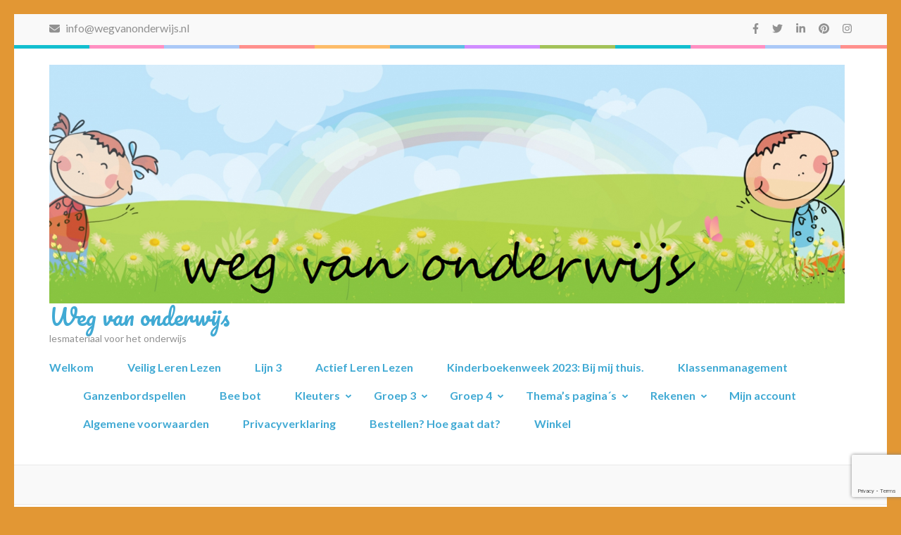

--- FILE ---
content_type: text/html; charset=UTF-8
request_url: https://wegvanonderwijs.nl/product/bee-bot-thema-3/
body_size: 16359
content:
    <!DOCTYPE html>
    <html lang="nl-NL">
    
<head itemscope itemtype="https://schema.org/WebSite">

    <meta charset="UTF-8">
	<meta name="viewport" content="width=device-width, initial-scale=1">
	<link rel="profile" href="http://gmpg.org/xfn/11">
	<link rel="pingback" href="https://wegvanonderwijs.nl/xmlrpc.php">
    <meta name='robots' content='index, follow, max-image-preview:large, max-snippet:-1, max-video-preview:-1' />
<script>window._wca = window._wca || [];</script>

	<!-- This site is optimized with the Yoast SEO plugin v26.7 - https://yoast.com/wordpress/plugins/seo/ -->
	<title>Bee Bot thema 3 - Weg van onderwijs</title>
	<link rel="canonical" href="https://wegvanonderwijs.nl/product/bee-bot-thema-3/" />
	<meta name="twitter:card" content="summary_large_image" />
	<meta name="twitter:title" content="Bee Bot thema 3 - Weg van onderwijs" />
	<meta name="twitter:description" content="[masterslider id=&quot;85&quot;]  Het pakket bevat 9 spelletjes die je kunt gebruiken met de transparante mat voor de Bee Bot. De kinderen werken met&nbsp;elkaar aan deze werkvormen. De kinderen zijn spelenderwijs bezig met letters, woorden en zinnen." />
	<meta name="twitter:image" content="https://wegvanonderwijs.nl/wp-content/uploads/2019/08/Bee-Bot-thema-3..png" />
	<meta name="twitter:site" content="@GertrudevanW" />
	<meta name="twitter:label1" content="Geschatte leestijd" />
	<meta name="twitter:data1" content="1 minuut" />
	<script type="application/ld+json" class="yoast-schema-graph">{"@context":"https://schema.org","@graph":[{"@type":"WebPage","@id":"https://wegvanonderwijs.nl/product/bee-bot-thema-3/","url":"https://wegvanonderwijs.nl/product/bee-bot-thema-3/","name":"Bee Bot thema 3 - Weg van onderwijs","isPartOf":{"@id":"https://wegvanonderwijs.nl/#website"},"primaryImageOfPage":{"@id":"https://wegvanonderwijs.nl/product/bee-bot-thema-3/#primaryimage"},"image":{"@id":"https://wegvanonderwijs.nl/product/bee-bot-thema-3/#primaryimage"},"thumbnailUrl":"https://wegvanonderwijs.nl/wp-content/uploads/2019/08/Bee-Bot-thema-3..png","datePublished":"2019-08-13T09:49:08+00:00","breadcrumb":{"@id":"https://wegvanonderwijs.nl/product/bee-bot-thema-3/#breadcrumb"},"inLanguage":"nl-NL","potentialAction":[{"@type":"ReadAction","target":["https://wegvanonderwijs.nl/product/bee-bot-thema-3/"]}]},{"@type":"ImageObject","inLanguage":"nl-NL","@id":"https://wegvanonderwijs.nl/product/bee-bot-thema-3/#primaryimage","url":"https://wegvanonderwijs.nl/wp-content/uploads/2019/08/Bee-Bot-thema-3..png","contentUrl":"https://wegvanonderwijs.nl/wp-content/uploads/2019/08/Bee-Bot-thema-3..png","width":681,"height":689},{"@type":"BreadcrumbList","@id":"https://wegvanonderwijs.nl/product/bee-bot-thema-3/#breadcrumb","itemListElement":[{"@type":"ListItem","position":1,"name":"Home","item":"https://wegvanonderwijs.nl/"},{"@type":"ListItem","position":2,"name":"Winkel","item":"https://wegvanonderwijs.nl/winkel/"},{"@type":"ListItem","position":3,"name":"Bee Bot thema 3"}]},{"@type":"WebSite","@id":"https://wegvanonderwijs.nl/#website","url":"https://wegvanonderwijs.nl/","name":"Weg van onderwijs","description":"lesmateriaal voor het onderwijs","publisher":{"@id":"https://wegvanonderwijs.nl/#organization"},"potentialAction":[{"@type":"SearchAction","target":{"@type":"EntryPoint","urlTemplate":"https://wegvanonderwijs.nl/?s={search_term_string}"},"query-input":{"@type":"PropertyValueSpecification","valueRequired":true,"valueName":"search_term_string"}}],"inLanguage":"nl-NL"},{"@type":"Organization","@id":"https://wegvanonderwijs.nl/#organization","name":"Weg van onderwijs","url":"https://wegvanonderwijs.nl/","logo":{"@type":"ImageObject","inLanguage":"nl-NL","@id":"https://wegvanonderwijs.nl/#/schema/logo/image/","url":"https://wegvanonderwijs.nl/wp-content/uploads/2017/04/cropped-weg-van-onderwijs-1.png","contentUrl":"https://wegvanonderwijs.nl/wp-content/uploads/2017/04/cropped-weg-van-onderwijs-1.png","width":1488,"height":447,"caption":"Weg van onderwijs"},"image":{"@id":"https://wegvanonderwijs.nl/#/schema/logo/image/"},"sameAs":["https://wegvanonderwijs.nl/","https://x.com/GertrudevanW","https://twitter.com/GertrudevanW","https://nl.pinterest.com/Gertrude1965/"]}]}</script>
	<!-- / Yoast SEO plugin. -->


<link rel='dns-prefetch' href='//www.googletagmanager.com' />
<link rel='dns-prefetch' href='//static.addtoany.com' />
<link rel='dns-prefetch' href='//stats.wp.com' />
<link rel='dns-prefetch' href='//fonts.googleapis.com' />
<link rel="alternate" type="application/rss+xml" title="Weg van onderwijs &raquo; feed" href="https://wegvanonderwijs.nl/feed/" />
<link rel="alternate" type="application/rss+xml" title="Weg van onderwijs &raquo; reacties feed" href="https://wegvanonderwijs.nl/comments/feed/" />
<link rel="alternate" type="application/rss+xml" title="Weg van onderwijs &raquo; Bee Bot thema 3 reacties feed" href="https://wegvanonderwijs.nl/product/bee-bot-thema-3/feed/" />
<link rel="alternate" title="oEmbed (JSON)" type="application/json+oembed" href="https://wegvanonderwijs.nl/wp-json/oembed/1.0/embed?url=https%3A%2F%2Fwegvanonderwijs.nl%2Fproduct%2Fbee-bot-thema-3%2F" />
<link rel="alternate" title="oEmbed (XML)" type="text/xml+oembed" href="https://wegvanonderwijs.nl/wp-json/oembed/1.0/embed?url=https%3A%2F%2Fwegvanonderwijs.nl%2Fproduct%2Fbee-bot-thema-3%2F&#038;format=xml" />
		<!-- This site uses the Google Analytics by MonsterInsights plugin v9.11.1 - Using Analytics tracking - https://www.monsterinsights.com/ -->
		<!-- Opmerking: MonsterInsights is momenteel niet geconfigureerd op deze site. De site eigenaar moet authenticeren met Google Analytics in de MonsterInsights instellingen scherm. -->
					<!-- No tracking code set -->
				<!-- / Google Analytics by MonsterInsights -->
		<style id='wp-img-auto-sizes-contain-inline-css' type='text/css'>
img:is([sizes=auto i],[sizes^="auto," i]){contain-intrinsic-size:3000px 1500px}
/*# sourceURL=wp-img-auto-sizes-contain-inline-css */
</style>
<style id='wp-emoji-styles-inline-css' type='text/css'>

	img.wp-smiley, img.emoji {
		display: inline !important;
		border: none !important;
		box-shadow: none !important;
		height: 1em !important;
		width: 1em !important;
		margin: 0 0.07em !important;
		vertical-align: -0.1em !important;
		background: none !important;
		padding: 0 !important;
	}
/*# sourceURL=wp-emoji-styles-inline-css */
</style>
<link rel='stylesheet' id='wp-block-library-css' href='https://wegvanonderwijs.nl/wp-includes/css/dist/block-library/style.min.css?ver=6.9' type='text/css' media='all' />
<style id='global-styles-inline-css' type='text/css'>
:root{--wp--preset--aspect-ratio--square: 1;--wp--preset--aspect-ratio--4-3: 4/3;--wp--preset--aspect-ratio--3-4: 3/4;--wp--preset--aspect-ratio--3-2: 3/2;--wp--preset--aspect-ratio--2-3: 2/3;--wp--preset--aspect-ratio--16-9: 16/9;--wp--preset--aspect-ratio--9-16: 9/16;--wp--preset--color--black: #000000;--wp--preset--color--cyan-bluish-gray: #abb8c3;--wp--preset--color--white: #ffffff;--wp--preset--color--pale-pink: #f78da7;--wp--preset--color--vivid-red: #cf2e2e;--wp--preset--color--luminous-vivid-orange: #ff6900;--wp--preset--color--luminous-vivid-amber: #fcb900;--wp--preset--color--light-green-cyan: #7bdcb5;--wp--preset--color--vivid-green-cyan: #00d084;--wp--preset--color--pale-cyan-blue: #8ed1fc;--wp--preset--color--vivid-cyan-blue: #0693e3;--wp--preset--color--vivid-purple: #9b51e0;--wp--preset--gradient--vivid-cyan-blue-to-vivid-purple: linear-gradient(135deg,rgb(6,147,227) 0%,rgb(155,81,224) 100%);--wp--preset--gradient--light-green-cyan-to-vivid-green-cyan: linear-gradient(135deg,rgb(122,220,180) 0%,rgb(0,208,130) 100%);--wp--preset--gradient--luminous-vivid-amber-to-luminous-vivid-orange: linear-gradient(135deg,rgb(252,185,0) 0%,rgb(255,105,0) 100%);--wp--preset--gradient--luminous-vivid-orange-to-vivid-red: linear-gradient(135deg,rgb(255,105,0) 0%,rgb(207,46,46) 100%);--wp--preset--gradient--very-light-gray-to-cyan-bluish-gray: linear-gradient(135deg,rgb(238,238,238) 0%,rgb(169,184,195) 100%);--wp--preset--gradient--cool-to-warm-spectrum: linear-gradient(135deg,rgb(74,234,220) 0%,rgb(151,120,209) 20%,rgb(207,42,186) 40%,rgb(238,44,130) 60%,rgb(251,105,98) 80%,rgb(254,248,76) 100%);--wp--preset--gradient--blush-light-purple: linear-gradient(135deg,rgb(255,206,236) 0%,rgb(152,150,240) 100%);--wp--preset--gradient--blush-bordeaux: linear-gradient(135deg,rgb(254,205,165) 0%,rgb(254,45,45) 50%,rgb(107,0,62) 100%);--wp--preset--gradient--luminous-dusk: linear-gradient(135deg,rgb(255,203,112) 0%,rgb(199,81,192) 50%,rgb(65,88,208) 100%);--wp--preset--gradient--pale-ocean: linear-gradient(135deg,rgb(255,245,203) 0%,rgb(182,227,212) 50%,rgb(51,167,181) 100%);--wp--preset--gradient--electric-grass: linear-gradient(135deg,rgb(202,248,128) 0%,rgb(113,206,126) 100%);--wp--preset--gradient--midnight: linear-gradient(135deg,rgb(2,3,129) 0%,rgb(40,116,252) 100%);--wp--preset--font-size--small: 13px;--wp--preset--font-size--medium: 20px;--wp--preset--font-size--large: 36px;--wp--preset--font-size--x-large: 42px;--wp--preset--spacing--20: 0.44rem;--wp--preset--spacing--30: 0.67rem;--wp--preset--spacing--40: 1rem;--wp--preset--spacing--50: 1.5rem;--wp--preset--spacing--60: 2.25rem;--wp--preset--spacing--70: 3.38rem;--wp--preset--spacing--80: 5.06rem;--wp--preset--shadow--natural: 6px 6px 9px rgba(0, 0, 0, 0.2);--wp--preset--shadow--deep: 12px 12px 50px rgba(0, 0, 0, 0.4);--wp--preset--shadow--sharp: 6px 6px 0px rgba(0, 0, 0, 0.2);--wp--preset--shadow--outlined: 6px 6px 0px -3px rgb(255, 255, 255), 6px 6px rgb(0, 0, 0);--wp--preset--shadow--crisp: 6px 6px 0px rgb(0, 0, 0);}:where(.is-layout-flex){gap: 0.5em;}:where(.is-layout-grid){gap: 0.5em;}body .is-layout-flex{display: flex;}.is-layout-flex{flex-wrap: wrap;align-items: center;}.is-layout-flex > :is(*, div){margin: 0;}body .is-layout-grid{display: grid;}.is-layout-grid > :is(*, div){margin: 0;}:where(.wp-block-columns.is-layout-flex){gap: 2em;}:where(.wp-block-columns.is-layout-grid){gap: 2em;}:where(.wp-block-post-template.is-layout-flex){gap: 1.25em;}:where(.wp-block-post-template.is-layout-grid){gap: 1.25em;}.has-black-color{color: var(--wp--preset--color--black) !important;}.has-cyan-bluish-gray-color{color: var(--wp--preset--color--cyan-bluish-gray) !important;}.has-white-color{color: var(--wp--preset--color--white) !important;}.has-pale-pink-color{color: var(--wp--preset--color--pale-pink) !important;}.has-vivid-red-color{color: var(--wp--preset--color--vivid-red) !important;}.has-luminous-vivid-orange-color{color: var(--wp--preset--color--luminous-vivid-orange) !important;}.has-luminous-vivid-amber-color{color: var(--wp--preset--color--luminous-vivid-amber) !important;}.has-light-green-cyan-color{color: var(--wp--preset--color--light-green-cyan) !important;}.has-vivid-green-cyan-color{color: var(--wp--preset--color--vivid-green-cyan) !important;}.has-pale-cyan-blue-color{color: var(--wp--preset--color--pale-cyan-blue) !important;}.has-vivid-cyan-blue-color{color: var(--wp--preset--color--vivid-cyan-blue) !important;}.has-vivid-purple-color{color: var(--wp--preset--color--vivid-purple) !important;}.has-black-background-color{background-color: var(--wp--preset--color--black) !important;}.has-cyan-bluish-gray-background-color{background-color: var(--wp--preset--color--cyan-bluish-gray) !important;}.has-white-background-color{background-color: var(--wp--preset--color--white) !important;}.has-pale-pink-background-color{background-color: var(--wp--preset--color--pale-pink) !important;}.has-vivid-red-background-color{background-color: var(--wp--preset--color--vivid-red) !important;}.has-luminous-vivid-orange-background-color{background-color: var(--wp--preset--color--luminous-vivid-orange) !important;}.has-luminous-vivid-amber-background-color{background-color: var(--wp--preset--color--luminous-vivid-amber) !important;}.has-light-green-cyan-background-color{background-color: var(--wp--preset--color--light-green-cyan) !important;}.has-vivid-green-cyan-background-color{background-color: var(--wp--preset--color--vivid-green-cyan) !important;}.has-pale-cyan-blue-background-color{background-color: var(--wp--preset--color--pale-cyan-blue) !important;}.has-vivid-cyan-blue-background-color{background-color: var(--wp--preset--color--vivid-cyan-blue) !important;}.has-vivid-purple-background-color{background-color: var(--wp--preset--color--vivid-purple) !important;}.has-black-border-color{border-color: var(--wp--preset--color--black) !important;}.has-cyan-bluish-gray-border-color{border-color: var(--wp--preset--color--cyan-bluish-gray) !important;}.has-white-border-color{border-color: var(--wp--preset--color--white) !important;}.has-pale-pink-border-color{border-color: var(--wp--preset--color--pale-pink) !important;}.has-vivid-red-border-color{border-color: var(--wp--preset--color--vivid-red) !important;}.has-luminous-vivid-orange-border-color{border-color: var(--wp--preset--color--luminous-vivid-orange) !important;}.has-luminous-vivid-amber-border-color{border-color: var(--wp--preset--color--luminous-vivid-amber) !important;}.has-light-green-cyan-border-color{border-color: var(--wp--preset--color--light-green-cyan) !important;}.has-vivid-green-cyan-border-color{border-color: var(--wp--preset--color--vivid-green-cyan) !important;}.has-pale-cyan-blue-border-color{border-color: var(--wp--preset--color--pale-cyan-blue) !important;}.has-vivid-cyan-blue-border-color{border-color: var(--wp--preset--color--vivid-cyan-blue) !important;}.has-vivid-purple-border-color{border-color: var(--wp--preset--color--vivid-purple) !important;}.has-vivid-cyan-blue-to-vivid-purple-gradient-background{background: var(--wp--preset--gradient--vivid-cyan-blue-to-vivid-purple) !important;}.has-light-green-cyan-to-vivid-green-cyan-gradient-background{background: var(--wp--preset--gradient--light-green-cyan-to-vivid-green-cyan) !important;}.has-luminous-vivid-amber-to-luminous-vivid-orange-gradient-background{background: var(--wp--preset--gradient--luminous-vivid-amber-to-luminous-vivid-orange) !important;}.has-luminous-vivid-orange-to-vivid-red-gradient-background{background: var(--wp--preset--gradient--luminous-vivid-orange-to-vivid-red) !important;}.has-very-light-gray-to-cyan-bluish-gray-gradient-background{background: var(--wp--preset--gradient--very-light-gray-to-cyan-bluish-gray) !important;}.has-cool-to-warm-spectrum-gradient-background{background: var(--wp--preset--gradient--cool-to-warm-spectrum) !important;}.has-blush-light-purple-gradient-background{background: var(--wp--preset--gradient--blush-light-purple) !important;}.has-blush-bordeaux-gradient-background{background: var(--wp--preset--gradient--blush-bordeaux) !important;}.has-luminous-dusk-gradient-background{background: var(--wp--preset--gradient--luminous-dusk) !important;}.has-pale-ocean-gradient-background{background: var(--wp--preset--gradient--pale-ocean) !important;}.has-electric-grass-gradient-background{background: var(--wp--preset--gradient--electric-grass) !important;}.has-midnight-gradient-background{background: var(--wp--preset--gradient--midnight) !important;}.has-small-font-size{font-size: var(--wp--preset--font-size--small) !important;}.has-medium-font-size{font-size: var(--wp--preset--font-size--medium) !important;}.has-large-font-size{font-size: var(--wp--preset--font-size--large) !important;}.has-x-large-font-size{font-size: var(--wp--preset--font-size--x-large) !important;}
/*# sourceURL=global-styles-inline-css */
</style>

<style id='classic-theme-styles-inline-css' type='text/css'>
/*! This file is auto-generated */
.wp-block-button__link{color:#fff;background-color:#32373c;border-radius:9999px;box-shadow:none;text-decoration:none;padding:calc(.667em + 2px) calc(1.333em + 2px);font-size:1.125em}.wp-block-file__button{background:#32373c;color:#fff;text-decoration:none}
/*# sourceURL=/wp-includes/css/classic-themes.min.css */
</style>
<link rel='stylesheet' id='contact-form-7-css' href='https://wegvanonderwijs.nl/wp-content/plugins/contact-form-7/includes/css/styles.css?ver=6.1.4' type='text/css' media='all' />
<link rel='stylesheet' id='photoswipe-css' href='https://wegvanonderwijs.nl/wp-content/plugins/woocommerce/assets/css/photoswipe/photoswipe.min.css?ver=10.4.3' type='text/css' media='all' />
<link rel='stylesheet' id='photoswipe-default-skin-css' href='https://wegvanonderwijs.nl/wp-content/plugins/woocommerce/assets/css/photoswipe/default-skin/default-skin.min.css?ver=10.4.3' type='text/css' media='all' />
<link rel='stylesheet' id='woocommerce-layout-css' href='https://wegvanonderwijs.nl/wp-content/plugins/woocommerce/assets/css/woocommerce-layout.css?ver=10.4.3' type='text/css' media='all' />
<style id='woocommerce-layout-inline-css' type='text/css'>

	.infinite-scroll .woocommerce-pagination {
		display: none;
	}
/*# sourceURL=woocommerce-layout-inline-css */
</style>
<link rel='stylesheet' id='woocommerce-smallscreen-css' href='https://wegvanonderwijs.nl/wp-content/plugins/woocommerce/assets/css/woocommerce-smallscreen.css?ver=10.4.3' type='text/css' media='only screen and (max-width: 768px)' />
<link rel='stylesheet' id='woocommerce-general-css' href='https://wegvanonderwijs.nl/wp-content/plugins/woocommerce/assets/css/woocommerce.css?ver=10.4.3' type='text/css' media='all' />
<style id='woocommerce-inline-inline-css' type='text/css'>
.woocommerce form .form-row .required { visibility: visible; }
/*# sourceURL=woocommerce-inline-inline-css */
</style>
<link rel='stylesheet' id='preschool-and-kindergarten-google-fonts-css' href='https://fonts.googleapis.com/css?family=Pacifico%7CLato%3A400%2C400i%2C700&#038;ver=6.9#038;display=fallback' type='text/css' media='all' />
<link rel='stylesheet' id='animate-css' href='https://wegvanonderwijs.nl/wp-content/themes/preschool-and-kindergarten/css/animate.min.css?ver=6.9' type='text/css' media='all' />
<link rel='stylesheet' id='owl-carousel-css' href='https://wegvanonderwijs.nl/wp-content/themes/preschool-and-kindergarten/css/owl.carousel.min.css?ver=6.9' type='text/css' media='all' />
<link rel='stylesheet' id='preschool-and-kindergarten-style-css' href='https://wegvanonderwijs.nl/wp-content/themes/preschool-and-kindergarten/style.css?ver=1.2.4' type='text/css' media='all' />
<link rel='stylesheet' id='preschool-and-kindergarten-woocommerce-style-css' href='https://wegvanonderwijs.nl/wp-content/themes/preschool-and-kindergarten/css/woocommerce.min.css?ver=6.9' type='text/css' media='all' />
<link rel='stylesheet' id='mollie-applepaydirect-css' href='https://wegvanonderwijs.nl/wp-content/plugins/mollie-payments-for-woocommerce/public/css/mollie-applepaydirect.min.css?ver=1768141826' type='text/css' media='screen' />
<link rel='stylesheet' id='msl-main-css' href='https://wegvanonderwijs.nl/wp-content/plugins/master-slider/public/assets/css/masterslider.main.css?ver=3.11.0' type='text/css' media='all' />
<link rel='stylesheet' id='msl-custom-css' href='https://wegvanonderwijs.nl/wp-content/uploads/master-slider/custom.css?ver=59.8' type='text/css' media='all' />
<link rel='stylesheet' id='addtoany-css' href='https://wegvanonderwijs.nl/wp-content/plugins/add-to-any/addtoany.min.css?ver=1.16' type='text/css' media='all' />
<script type="text/javascript" id="woocommerce-google-analytics-integration-gtag-js-after">
/* <![CDATA[ */
/* Google Analytics for WooCommerce (gtag.js) */
					window.dataLayer = window.dataLayer || [];
					function gtag(){dataLayer.push(arguments);}
					// Set up default consent state.
					for ( const mode of [{"analytics_storage":"denied","ad_storage":"denied","ad_user_data":"denied","ad_personalization":"denied","region":["AT","BE","BG","HR","CY","CZ","DK","EE","FI","FR","DE","GR","HU","IS","IE","IT","LV","LI","LT","LU","MT","NL","NO","PL","PT","RO","SK","SI","ES","SE","GB","CH"]}] || [] ) {
						gtag( "consent", "default", { "wait_for_update": 500, ...mode } );
					}
					gtag("js", new Date());
					gtag("set", "developer_id.dOGY3NW", true);
					gtag("config", "G-QD06CW72M4", {"track_404":true,"allow_google_signals":true,"logged_in":false,"linker":{"domains":[],"allow_incoming":false},"custom_map":{"dimension1":"logged_in"}});
//# sourceURL=woocommerce-google-analytics-integration-gtag-js-after
/* ]]> */
</script>
<script type="text/javascript" id="addtoany-core-js-before">
/* <![CDATA[ */
window.a2a_config=window.a2a_config||{};a2a_config.callbacks=[];a2a_config.overlays=[];a2a_config.templates={};a2a_localize = {
	Share: "Delen",
	Save: "Opslaan",
	Subscribe: "Inschrijven",
	Email: "E-mail",
	Bookmark: "Bookmark",
	ShowAll: "Alles weergeven",
	ShowLess: "Niet alles weergeven",
	FindServices: "Vind dienst(en)",
	FindAnyServiceToAddTo: "Vind direct een dienst om aan toe te voegen",
	PoweredBy: "Mede mogelijk gemaakt door",
	ShareViaEmail: "Delen per e-mail",
	SubscribeViaEmail: "Abonneren via e-mail",
	BookmarkInYourBrowser: "Bookmark in je browser",
	BookmarkInstructions: "Druk op Ctrl+D of \u2318+D om deze pagina te bookmarken",
	AddToYourFavorites: "Voeg aan je favorieten toe",
	SendFromWebOrProgram: "Stuur vanuit elk e-mailadres of e-mail programma",
	EmailProgram: "E-mail programma",
	More: "Meer&#8230;",
	ThanksForSharing: "Bedankt voor het delen!",
	ThanksForFollowing: "Dank voor het volgen!"
};


//# sourceURL=addtoany-core-js-before
/* ]]> */
</script>
<script type="text/javascript" defer src="https://static.addtoany.com/menu/page.js" id="addtoany-core-js"></script>
<script type="text/javascript" src="https://wegvanonderwijs.nl/wp-includes/js/jquery/jquery.min.js?ver=3.7.1" id="jquery-core-js"></script>
<script type="text/javascript" src="https://wegvanonderwijs.nl/wp-includes/js/jquery/jquery-migrate.min.js?ver=3.4.1" id="jquery-migrate-js"></script>
<script type="text/javascript" defer src="https://wegvanonderwijs.nl/wp-content/plugins/add-to-any/addtoany.min.js?ver=1.1" id="addtoany-jquery-js"></script>
<script type="text/javascript" src="https://wegvanonderwijs.nl/wp-content/plugins/woocommerce/assets/js/jquery-blockui/jquery.blockUI.min.js?ver=2.7.0-wc.10.4.3" id="wc-jquery-blockui-js" defer="defer" data-wp-strategy="defer"></script>
<script type="text/javascript" id="wc-add-to-cart-js-extra">
/* <![CDATA[ */
var wc_add_to_cart_params = {"ajax_url":"/wp-admin/admin-ajax.php","wc_ajax_url":"/?wc-ajax=%%endpoint%%","i18n_view_cart":"Bekijk winkelwagen","cart_url":"https://wegvanonderwijs.nl/winkelmand/","is_cart":"","cart_redirect_after_add":"no"};
//# sourceURL=wc-add-to-cart-js-extra
/* ]]> */
</script>
<script type="text/javascript" src="https://wegvanonderwijs.nl/wp-content/plugins/woocommerce/assets/js/frontend/add-to-cart.min.js?ver=10.4.3" id="wc-add-to-cart-js" defer="defer" data-wp-strategy="defer"></script>
<script type="text/javascript" src="https://wegvanonderwijs.nl/wp-content/plugins/woocommerce/assets/js/zoom/jquery.zoom.min.js?ver=1.7.21-wc.10.4.3" id="wc-zoom-js" defer="defer" data-wp-strategy="defer"></script>
<script type="text/javascript" src="https://wegvanonderwijs.nl/wp-content/plugins/woocommerce/assets/js/flexslider/jquery.flexslider.min.js?ver=2.7.2-wc.10.4.3" id="wc-flexslider-js" defer="defer" data-wp-strategy="defer"></script>
<script type="text/javascript" src="https://wegvanonderwijs.nl/wp-content/plugins/woocommerce/assets/js/photoswipe/photoswipe.min.js?ver=4.1.1-wc.10.4.3" id="wc-photoswipe-js" defer="defer" data-wp-strategy="defer"></script>
<script type="text/javascript" src="https://wegvanonderwijs.nl/wp-content/plugins/woocommerce/assets/js/photoswipe/photoswipe-ui-default.min.js?ver=4.1.1-wc.10.4.3" id="wc-photoswipe-ui-default-js" defer="defer" data-wp-strategy="defer"></script>
<script type="text/javascript" id="wc-single-product-js-extra">
/* <![CDATA[ */
var wc_single_product_params = {"i18n_required_rating_text":"Selecteer een waardering","i18n_rating_options":["1 van de 5 sterren","2 van de 5 sterren","3 van de 5 sterren","4 van de 5 sterren","5 van de 5 sterren"],"i18n_product_gallery_trigger_text":"Afbeeldinggalerij in volledig scherm bekijken","review_rating_required":"yes","flexslider":{"rtl":false,"animation":"slide","smoothHeight":true,"directionNav":false,"controlNav":"thumbnails","slideshow":false,"animationSpeed":500,"animationLoop":false,"allowOneSlide":false},"zoom_enabled":"1","zoom_options":[],"photoswipe_enabled":"1","photoswipe_options":{"shareEl":false,"closeOnScroll":false,"history":false,"hideAnimationDuration":0,"showAnimationDuration":0},"flexslider_enabled":"1"};
//# sourceURL=wc-single-product-js-extra
/* ]]> */
</script>
<script type="text/javascript" src="https://wegvanonderwijs.nl/wp-content/plugins/woocommerce/assets/js/frontend/single-product.min.js?ver=10.4.3" id="wc-single-product-js" defer="defer" data-wp-strategy="defer"></script>
<script type="text/javascript" src="https://wegvanonderwijs.nl/wp-content/plugins/woocommerce/assets/js/js-cookie/js.cookie.min.js?ver=2.1.4-wc.10.4.3" id="wc-js-cookie-js" defer="defer" data-wp-strategy="defer"></script>
<script type="text/javascript" id="woocommerce-js-extra">
/* <![CDATA[ */
var woocommerce_params = {"ajax_url":"/wp-admin/admin-ajax.php","wc_ajax_url":"/?wc-ajax=%%endpoint%%","i18n_password_show":"Wachtwoord weergeven","i18n_password_hide":"Wachtwoord verbergen"};
//# sourceURL=woocommerce-js-extra
/* ]]> */
</script>
<script type="text/javascript" src="https://wegvanonderwijs.nl/wp-content/plugins/woocommerce/assets/js/frontend/woocommerce.min.js?ver=10.4.3" id="woocommerce-js" defer="defer" data-wp-strategy="defer"></script>
<script type="text/javascript" src="https://wegvanonderwijs.nl/wp-content/themes/preschool-and-kindergarten/js/v4-shims.min.js?ver=6.1.1" id="v4-shims-js"></script>
<script type="text/javascript" src="https://stats.wp.com/s-202604.js" id="woocommerce-analytics-js" defer="defer" data-wp-strategy="defer"></script>
<link rel="https://api.w.org/" href="https://wegvanonderwijs.nl/wp-json/" /><link rel="alternate" title="JSON" type="application/json" href="https://wegvanonderwijs.nl/wp-json/wp/v2/product/7339" /><link rel="EditURI" type="application/rsd+xml" title="RSD" href="https://wegvanonderwijs.nl/xmlrpc.php?rsd" />
<meta name="generator" content="WordPress 6.9" />
<meta name="generator" content="WooCommerce 10.4.3" />
<link rel='shortlink' href='https://wegvanonderwijs.nl/?p=7339' />
<script>var ms_grabbing_curosr = 'https://wegvanonderwijs.nl/wp-content/plugins/master-slider/public/assets/css/common/grabbing.cur', ms_grab_curosr = 'https://wegvanonderwijs.nl/wp-content/plugins/master-slider/public/assets/css/common/grab.cur';</script>
<meta name="generator" content="MasterSlider 3.11.0 - Responsive Touch Image Slider | avt.li/msf" />
	<style>img#wpstats{display:none}</style>
			<noscript><style>.woocommerce-product-gallery{ opacity: 1 !important; }</style></noscript>
	<!-- All in one Favicon 4.8 --><link rel="icon" href="http://wegvanonderwijs.nl/wp-content/uploads/2017/04/logo.png" type="image/png"/>
<style type="text/css" id="custom-background-css">
body.custom-background { background-color: #e29734; }
</style>
	<link rel="icon" href="https://wegvanonderwijs.nl/wp-content/uploads/2017/05/cropped-logo-32x32.png" sizes="32x32" />
<link rel="icon" href="https://wegvanonderwijs.nl/wp-content/uploads/2017/05/cropped-logo-192x192.png" sizes="192x192" />
<link rel="apple-touch-icon" href="https://wegvanonderwijs.nl/wp-content/uploads/2017/05/cropped-logo-180x180.png" />
<meta name="msapplication-TileImage" content="https://wegvanonderwijs.nl/wp-content/uploads/2017/05/cropped-logo-270x270.png" />
<link rel='stylesheet' id='wc-blocks-style-css' href='https://wegvanonderwijs.nl/wp-content/plugins/woocommerce/assets/client/blocks/wc-blocks.css?ver=wc-10.4.3' type='text/css' media='all' />
</head>

<body class="wp-singular product-template-default single single-product postid-7339 custom-background wp-custom-logo wp-theme-preschool-and-kindergarten theme-preschool-and-kindergarten _masterslider _ms_version_3.11.0 woocommerce woocommerce-page woocommerce-no-js custom-background-color full-width" itemscope itemtype="https://schema.org/WebPage">
		
        <div id="page" class="site">
        <a class="skip-link screen-reader-text" href="#acc-content">Ga naar inhoud (Druk enter)</a>
        
        <div class="mobile-header">
        <div class="container">
            <div class="site-branding" itemscope itemtype="https://schema.org/Organization">
                <a href="https://wegvanonderwijs.nl/" class="custom-logo-link" rel="home"><img width="1488" height="447" src="https://wegvanonderwijs.nl/wp-content/uploads/2017/04/cropped-weg-van-onderwijs-1.png" class="custom-logo" alt="Weg van onderwijs" decoding="async" fetchpriority="high" srcset="https://wegvanonderwijs.nl/wp-content/uploads/2017/04/cropped-weg-van-onderwijs-1.png 1488w, https://wegvanonderwijs.nl/wp-content/uploads/2017/04/cropped-weg-van-onderwijs-1-300x90.png 300w, https://wegvanonderwijs.nl/wp-content/uploads/2017/04/cropped-weg-van-onderwijs-1-768x231.png 768w, https://wegvanonderwijs.nl/wp-content/uploads/2017/04/cropped-weg-van-onderwijs-1-1024x308.png 1024w" sizes="(max-width: 1488px) 100vw, 1488px" /></a>                    <div class="text-logo">
                        <p class="site-title" itemprop="name"><a href="https://wegvanonderwijs.nl/" rel="home" itemprop="url">Weg van onderwijs</a></p>
                                                    <p class="site-description" itemprop="description">lesmateriaal voor het onderwijs</p>
                                        </div>
            </div><!-- .site-branding -->

            <button class="menu-opener" data-toggle-target=".main-menu-modal" data-toggle-body-class="showing-main-menu-modal" aria-expanded="false" data-set-focus=".close-main-nav-toggle">
                <span></span>
                <span></span>
                <span></span>
            </button>

        </div> <!-- Container -->
        <div class="mobile-menu">
            <nav id="mobile-site-navigation" class="primary-menu" role="navigation" itemscope itemtype="https://schema.org/SiteNavigationElement">
                <div class="primary-menu-list main-menu-modal cover-modal" data-modal-target-string=".main-menu-modal">
                    <button class="close close-main-nav-toggle" data-toggle-target=".main-menu-modal" data-toggle-body-class="showing-main-menu-modal" aria-expanded="false" data-set-focus=".main-menu-modal"></button>
                    <div class="mobile-menu-title" aria-label="Mobiel">
                        <div class="menu-themas-lezen-in-groep-3-container"><ul id="primary-menu" class="nav-menu main-menu-modal"><li id="menu-item-961" class="menu-item menu-item-type-post_type menu-item-object-page menu-item-961"><a href="https://wegvanonderwijs.nl/voorbeeld-pagina/">Welkom</a></li>
<li id="menu-item-38873" class="menu-item menu-item-type-post_type menu-item-object-page menu-item-38873"><a href="https://wegvanonderwijs.nl/veilig-leren-lezen/">Veilig Leren Lezen</a></li>
<li id="menu-item-51709" class="menu-item menu-item-type-post_type menu-item-object-page menu-item-51709"><a href="https://wegvanonderwijs.nl/lijn-3/">Lijn 3</a></li>
<li id="menu-item-51712" class="menu-item menu-item-type-post_type menu-item-object-page menu-item-51712"><a href="https://wegvanonderwijs.nl/actief-leren-lezen/">Actief Leren Lezen</a></li>
<li id="menu-item-51686" class="menu-item menu-item-type-post_type menu-item-object-page menu-item-51686"><a href="https://wegvanonderwijs.nl/kinderboekenweek-2023-bij-mij-thuis/">Kinderboekenweek 2023: Bij mij thuis.</a></li>
<li id="menu-item-29395" class="menu-item menu-item-type-post_type menu-item-object-page menu-item-29395"><a href="https://wegvanonderwijs.nl/klassenmanagement/">Klassenmanagement</a></li>
<li id="menu-item-13108" class="menu-item menu-item-type-post_type menu-item-object-page menu-item-13108"><a href="https://wegvanonderwijs.nl/ganzenbordspellen/">Ganzenbordspellen</a></li>
<li id="menu-item-10313" class="menu-item menu-item-type-post_type menu-item-object-page menu-item-10313"><a href="https://wegvanonderwijs.nl/bee-bot-2/">Bee bot</a></li>
<li id="menu-item-6432" class="menu-item menu-item-type-post_type menu-item-object-page menu-item-has-children menu-item-6432"><a href="https://wegvanonderwijs.nl/kleuters/">Kleuters</a>
<ul class="sub-menu">
	<li id="menu-item-6450" class="menu-item menu-item-type-post_type menu-item-object-page menu-item-6450"><a href="https://wegvanonderwijs.nl/spelletjespakketten-seizoenen/">Spelletjespakketten seizoenen</a></li>
	<li id="menu-item-6501" class="menu-item menu-item-type-post_type menu-item-object-page menu-item-6501"><a href="https://wegvanonderwijs.nl/piratenpakket-kleuters/">Piratenpakket kleuters</a></li>
</ul>
</li>
<li id="menu-item-9846" class="menu-item menu-item-type-post_type menu-item-object-page menu-item-has-children menu-item-9846"><a href="https://wegvanonderwijs.nl/groep-3/">Groep 3</a>
<ul class="sub-menu">
	<li id="menu-item-1408" class="menu-item menu-item-type-post_type menu-item-object-page menu-item-has-children menu-item-1408"><a href="https://wegvanonderwijs.nl/lezen-2/">Lezen</a>
	<ul class="sub-menu">
		<li id="menu-item-17083" class="menu-item menu-item-type-post_type menu-item-object-page menu-item-17083"><a href="https://wegvanonderwijs.nl/leesbladen/">Leesbladen</a></li>
		<li id="menu-item-1023" class="menu-item menu-item-type-post_type menu-item-object-page menu-item-1023"><a href="https://wegvanonderwijs.nl/lezen-met-kernen/">Lezen met kernen</a></li>
		<li id="menu-item-432" class="menu-item menu-item-type-post_type menu-item-object-page menu-item-432"><a href="https://wegvanonderwijs.nl/thema/">Lezen met thema’s</a></li>
		<li id="menu-item-4643" class="menu-item menu-item-type-post_type menu-item-object-page menu-item-4643"><a href="https://wegvanonderwijs.nl/sinterklaasverhalen/">Sinterklaasverhalen</a></li>
	</ul>
</li>
	<li id="menu-item-779" class="menu-item menu-item-type-post_type menu-item-object-page menu-item-has-children menu-item-779"><a href="https://wegvanonderwijs.nl/themas-voor-groep-3-en-4/">Thema&#8217;s voor groep 3 en 4</a>
	<ul class="sub-menu">
		<li id="menu-item-780" class="menu-item menu-item-type-post_type menu-item-object-page menu-item-780"><a href="https://wegvanonderwijs.nl/thema-piraten/">Thema piraten</a></li>
		<li id="menu-item-781" class="menu-item menu-item-type-post_type menu-item-object-page menu-item-781"><a href="https://wegvanonderwijs.nl/thema-winter/">Thema winter</a></li>
		<li id="menu-item-786" class="menu-item menu-item-type-post_type menu-item-object-page menu-item-786"><a href="https://wegvanonderwijs.nl/thema-lentepasen/">Thema lente/pasen</a></li>
		<li id="menu-item-1814" class="menu-item menu-item-type-post_type menu-item-object-page menu-item-1814"><a href="https://wegvanonderwijs.nl/thema-herfst/">Thema herfst</a></li>
		<li id="menu-item-3274" class="menu-item menu-item-type-post_type menu-item-object-page menu-item-3274"><a href="https://wegvanonderwijs.nl/zomerpakket/">Zomerpakket</a></li>
		<li id="menu-item-3535" class="menu-item menu-item-type-post_type menu-item-object-page menu-item-3535"><a href="https://wegvanonderwijs.nl/dinosaurus-pakket/">Dinosaurus pakket</a></li>
	</ul>
</li>
	<li id="menu-item-10182" class="menu-item menu-item-type-post_type menu-item-object-page menu-item-has-children menu-item-10182"><a href="https://wegvanonderwijs.nl/spellingpakketten/">Spellingpakketten</a>
	<ul class="sub-menu">
		<li id="menu-item-345" class="menu-item menu-item-type-post_type menu-item-object-page menu-item-345"><a href="https://wegvanonderwijs.nl/tweetekenklanken/">Tweetekenklanken</a></li>
		<li id="menu-item-374" class="menu-item menu-item-type-post_type menu-item-object-page menu-item-374"><a href="https://wegvanonderwijs.nl/pakket-b-d-en-p/">Pakket b, d en p</a></li>
		<li id="menu-item-1654" class="menu-item menu-item-type-post_type menu-item-object-page menu-item-1654"><a href="https://wegvanonderwijs.nl/open-en-gesloten-lettergrepen-2/">Open en gesloten lettergrepen</a></li>
		<li id="menu-item-2910" class="menu-item menu-item-type-post_type menu-item-object-page menu-item-2910"><a href="https://wegvanonderwijs.nl/spellingpakket-draaischijven/">Spellingpakket draaischijven</a></li>
		<li id="menu-item-3827" class="menu-item menu-item-type-post_type menu-item-object-page menu-item-3827"><a href="https://wegvanonderwijs.nl/pakket-verkleinwoorden/">Pakket verkleinwoorden</a></li>
	</ul>
</li>
	<li id="menu-item-1393" class="menu-item menu-item-type-post_type menu-item-object-page menu-item-has-children menu-item-1393"><a href="https://wegvanonderwijs.nl/rekenen/">Rekenenpakketten voor groep 3</a>
	<ul class="sub-menu">
		<li id="menu-item-8809" class="menu-item menu-item-type-post_type menu-item-object-page menu-item-8809"><a href="https://wegvanonderwijs.nl/kerst-pakket-rekenen-2/">Kerst pakket rekenen</a></li>
		<li id="menu-item-4990" class="menu-item menu-item-type-post_type menu-item-object-page menu-item-4990"><a href="https://wegvanonderwijs.nl/rekenpakket-winter/">Rekenpakket winter</a></li>
		<li id="menu-item-7968" class="menu-item menu-item-type-post_type menu-item-object-page menu-item-7968"><a href="https://wegvanonderwijs.nl/herfst-rekenen-groep-4/">Rekenpakketten herfst</a></li>
		<li id="menu-item-3742" class="menu-item menu-item-type-post_type menu-item-object-page menu-item-3742"><a href="https://wegvanonderwijs.nl/rekenpakket-de-ruimte/">Rekenpakket ‘de ruimte’</a></li>
	</ul>
</li>
	<li id="menu-item-6851" class="menu-item menu-item-type-post_type menu-item-object-page menu-item-has-children menu-item-6851"><a href="https://wegvanonderwijs.nl/bee-bot/">Bee Bot</a>
	<ul class="sub-menu">
		<li id="menu-item-7419" class="menu-item menu-item-type-post_type menu-item-object-page menu-item-7419"><a href="https://wegvanonderwijs.nl/bee-bot-lezen-met-kernen/">Bee Bot lezen met kernen</a></li>
		<li id="menu-item-7326" class="menu-item menu-item-type-post_type menu-item-object-page menu-item-7326"><a href="https://wegvanonderwijs.nl/bee-bot-lezen-met-themas/">Bee Bot lezen met thema’s</a></li>
	</ul>
</li>
</ul>
</li>
<li id="menu-item-9849" class="menu-item menu-item-type-post_type menu-item-object-page menu-item-has-children menu-item-9849"><a href="https://wegvanonderwijs.nl/groep-4/">Groep 4</a>
<ul class="sub-menu">
	<li id="menu-item-9853" class="menu-item menu-item-type-post_type menu-item-object-page menu-item-9853"><a href="https://wegvanonderwijs.nl/tafels/">Tafels</a></li>
	<li id="menu-item-9979" class="menu-item menu-item-type-post_type menu-item-object-page menu-item-9979"><a href="https://wegvanonderwijs.nl/herfstpakket-rekenen/">Herfstpakket rekenen</a></li>
	<li id="menu-item-9987" class="menu-item menu-item-type-post_type menu-item-object-page menu-item-9987"><a href="https://wegvanonderwijs.nl/winterpakket-rekenen/">Winterpakket rekenen</a></li>
	<li id="menu-item-9984" class="menu-item menu-item-type-post_type menu-item-object-page menu-item-9984"><a href="https://wegvanonderwijs.nl/kerstpakket-rekenen/">Kerstpakket rekenen</a></li>
	<li id="menu-item-9990" class="menu-item menu-item-type-post_type menu-item-object-page menu-item-9990"><a href="https://wegvanonderwijs.nl/redactiesommen-voor-groep-4/">Redactiesommen</a></li>
</ul>
</li>
<li id="menu-item-8253" class="menu-item menu-item-type-post_type menu-item-object-page menu-item-has-children menu-item-8253"><a href="https://wegvanonderwijs.nl/themas-2/">Thema’s pagina´s</a>
<ul class="sub-menu">
	<li id="menu-item-40978" class="menu-item menu-item-type-post_type menu-item-object-page menu-item-40978"><a href="https://wegvanonderwijs.nl/de-hond/">De hond</a></li>
	<li id="menu-item-8329" class="menu-item menu-item-type-post_type menu-item-object-page menu-item-8329"><a href="https://wegvanonderwijs.nl/winterpagina/">Winter</a></li>
	<li id="menu-item-2787" class="menu-item menu-item-type-post_type menu-item-object-page menu-item-2787"><a href="https://wegvanonderwijs.nl/thema-de-ruimte/">Thema de ruimte</a></li>
	<li id="menu-item-25423" class="menu-item menu-item-type-post_type menu-item-object-page menu-item-25423"><a href="https://wegvanonderwijs.nl/lente/">Lente</a></li>
	<li id="menu-item-26182" class="menu-item menu-item-type-post_type menu-item-object-page menu-item-26182"><a href="https://wegvanonderwijs.nl/pasen/">Pasen</a></li>
	<li id="menu-item-35045" class="menu-item menu-item-type-post_type menu-item-object-page menu-item-35045"><a href="https://wegvanonderwijs.nl/beroepen/">Beroepen</a></li>
	<li id="menu-item-15460" class="menu-item menu-item-type-post_type menu-item-object-page menu-item-15460"><a href="https://wegvanonderwijs.nl/dinosaurus/">Dinosaurus</a></li>
	<li id="menu-item-29860" class="menu-item menu-item-type-post_type menu-item-object-page menu-item-29860"><a href="https://wegvanonderwijs.nl/voetballen/">Voetballen</a></li>
	<li id="menu-item-21819" class="menu-item menu-item-type-post_type menu-item-object-page menu-item-21819"><a href="https://wegvanonderwijs.nl/muizen/">Muizen</a></li>
	<li id="menu-item-31508" class="menu-item menu-item-type-post_type menu-item-object-page menu-item-31508"><a href="https://wegvanonderwijs.nl/zomer/">Zomer</a></li>
	<li id="menu-item-10284" class="menu-item menu-item-type-post_type menu-item-object-page menu-item-10284"><a href="https://wegvanonderwijs.nl/piraten/">Piraten</a></li>
	<li id="menu-item-8246" class="menu-item menu-item-type-post_type menu-item-object-page menu-item-8246"><a href="https://wegvanonderwijs.nl/sinterklaas/">Sinterklaas</a></li>
	<li id="menu-item-8324" class="menu-item menu-item-type-post_type menu-item-object-page menu-item-8324"><a href="https://wegvanonderwijs.nl/herfstpagina/">Herfst</a></li>
	<li id="menu-item-20544" class="menu-item menu-item-type-post_type menu-item-object-page menu-item-20544"><a href="https://wegvanonderwijs.nl/kerst/">Kerst</a></li>
	<li id="menu-item-17650" class="menu-item menu-item-type-post_type menu-item-object-page menu-item-17650"><a href="https://wegvanonderwijs.nl/halloween/">Halloween</a></li>
	<li id="menu-item-24049" class="menu-item menu-item-type-post_type menu-item-object-page menu-item-24049"><a href="https://wegvanonderwijs.nl/unicorns/">Unicorns</a></li>
</ul>
</li>
<li id="menu-item-38786" class="menu-item menu-item-type-post_type menu-item-object-page menu-item-has-children menu-item-38786"><a href="https://wegvanonderwijs.nl/rekenen-4/">Rekenen</a>
<ul class="sub-menu">
	<li id="menu-item-10580" class="menu-item menu-item-type-post_type menu-item-object-page menu-item-10580"><a href="https://wegvanonderwijs.nl/werkboekje/">Werkboekjes</a></li>
	<li id="menu-item-11975" class="menu-item menu-item-type-post_type menu-item-object-page menu-item-11975"><a href="https://wegvanonderwijs.nl/werkboekjes-klokkijken/">Werkboekjes klokkijken</a></li>
	<li id="menu-item-5793" class="menu-item menu-item-type-post_type menu-item-object-page menu-item-5793"><a href="https://wegvanonderwijs.nl/redactiesommen/">Redactiesommen</a></li>
	<li id="menu-item-4516" class="menu-item menu-item-type-post_type menu-item-object-page menu-item-4516"><a href="https://wegvanonderwijs.nl/splitsen/">Splitsen</a></li>
	<li id="menu-item-3734" class="menu-item menu-item-type-post_type menu-item-object-page menu-item-3734"><a href="https://wegvanonderwijs.nl/pakket-verliefde-harten/">Pakket vriendjes van 10</a></li>
	<li id="menu-item-3034" class="menu-item menu-item-type-post_type menu-item-object-page menu-item-3034"><a href="https://wegvanonderwijs.nl/rekenpakket-dubbelen-en-bijna-dubbelen/">Rekenpakket dubbelen en bijna dubbelen</a></li>
	<li id="menu-item-1399" class="menu-item menu-item-type-post_type menu-item-object-page menu-item-1399"><a href="https://wegvanonderwijs.nl/rekenen-2/">Rekenenpakketten 1 t/m 6</a></li>
</ul>
</li>
<li id="menu-item-1843" class="menu-item menu-item-type-post_type menu-item-object-page menu-item-1843"><a href="https://wegvanonderwijs.nl/mijn-account/">Mijn account</a></li>
<li id="menu-item-3058" class="menu-item menu-item-type-post_type menu-item-object-page menu-item-3058"><a href="https://wegvanonderwijs.nl/algemene-voorwaarden/">Algemene voorwaarden</a></li>
<li id="menu-item-3589" class="menu-item menu-item-type-post_type menu-item-object-page menu-item-3589"><a href="https://wegvanonderwijs.nl/privacyverklaring/">Privacyverklaring</a></li>
<li id="menu-item-1857" class="menu-item menu-item-type-post_type menu-item-object-page menu-item-1857"><a href="https://wegvanonderwijs.nl/bestellen/">Bestellen? Hoe gaat dat?</a></li>
<li id="menu-item-842" class="menu-item menu-item-type-post_type menu-item-object-page current_page_parent menu-item-842"><a href="https://wegvanonderwijs.nl/winkel/">Winkel</a></li>
</ul></div>                    </div>
                                        <ul class="contact-info">
                                                        <li>
                                <a href="mailto:info@wegvanonderwijs.nl"><span class="fa fa-envelope"></span>
                                info@wegvanonderwijs.nl                                </a>
                                </li>
                                                                    </ul>

                            <ul class="social-networks">
              
                          
                <li><a href="https://www.facebook.com/wegvanonderwijs" target="_blank" title="Facebook"><span class="fa fa-facebook"></span></a></li>
          
              
               
                <li><a href="https://twitter.com/wegvanonderwijs" target="_blank" title="Twitter"><span class="fa fa-twitter"></span></a></li>
          
                          
                <li><a href="https://www.linkedin.com/in/gertrude-walstijn-76707881/" target="_blank" title="LinkedIn"><span class="fa fa-linkedin"></span></a></li>

                          
                <li><a href="https://nl.pinterest.com/Gertrude1965/" target="_blank" title="Pinterest"><span class="fa fa-pinterest"></span></a></li>

                          
                <li><a href="https://www.instagram.com/wegvanonderwijs/" target="_blank" title="Instagram"><span class="fa fa-instagram"></span></a></li>

                  </ul>
                    </div>
            </nav><!-- #site-navigation -->
        </div> <!-- mobile-menu -->

    </div> <!-- mobile-header -->
        <header id="masthead" class="site-header" role="banner" itemscope itemtype="https://schema.org/WPHeader">
        <div class="header-t">
        <div class="container">
                        <ul class="contact-info">
                                        <li>
                            <a href="mailto:info@wegvanonderwijs.nl"><span class="fa fa-envelope"></span>
                            info@wegvanonderwijs.nl                            </a>
                        </li>
                                            </ul>
                    <ul class="social-networks">
              
                          
                <li><a href="https://www.facebook.com/wegvanonderwijs" target="_blank" title="Facebook"><span class="fa fa-facebook"></span></a></li>
          
              
               
                <li><a href="https://twitter.com/wegvanonderwijs" target="_blank" title="Twitter"><span class="fa fa-twitter"></span></a></li>
          
                          
                <li><a href="https://www.linkedin.com/in/gertrude-walstijn-76707881/" target="_blank" title="LinkedIn"><span class="fa fa-linkedin"></span></a></li>

                          
                <li><a href="https://nl.pinterest.com/Gertrude1965/" target="_blank" title="Pinterest"><span class="fa fa-pinterest"></span></a></li>

                          
                <li><a href="https://www.instagram.com/wegvanonderwijs/" target="_blank" title="Instagram"><span class="fa fa-instagram"></span></a></li>

                  </ul>
            </div>
    </div> 
    <div class="header-b">
        <div class="container">            
            <div class="site-branding" itemscope itemtype="https://schema.org/Organization">                
                <a href="https://wegvanonderwijs.nl/" class="custom-logo-link" rel="home"><img width="1488" height="447" src="https://wegvanonderwijs.nl/wp-content/uploads/2017/04/cropped-weg-van-onderwijs-1.png" class="custom-logo" alt="Weg van onderwijs" decoding="async" srcset="https://wegvanonderwijs.nl/wp-content/uploads/2017/04/cropped-weg-van-onderwijs-1.png 1488w, https://wegvanonderwijs.nl/wp-content/uploads/2017/04/cropped-weg-van-onderwijs-1-300x90.png 300w, https://wegvanonderwijs.nl/wp-content/uploads/2017/04/cropped-weg-van-onderwijs-1-768x231.png 768w, https://wegvanonderwijs.nl/wp-content/uploads/2017/04/cropped-weg-van-onderwijs-1-1024x308.png 1024w" sizes="(max-width: 1488px) 100vw, 1488px" /></a>                <div class="text-logo">
                                            <p class="site-title" itemprop="name"><a href="https://wegvanonderwijs.nl/" rel="home" itemprop="url">Weg van onderwijs</a></p>
                                            <p class="site-description" itemprop="description">lesmateriaal voor het onderwijs</p>
                                        </div>
            </div><!-- .site-branding -->
        
            <nav id="site-navigation" class="main-navigation" role="navigation" itemscope itemtype="https://schema.org/SiteNavigationElement">
                
                <div class="menu-themas-lezen-in-groep-3-container"><ul id="primary-menu" class="menu"><li class="menu-item menu-item-type-post_type menu-item-object-page menu-item-961"><a href="https://wegvanonderwijs.nl/voorbeeld-pagina/">Welkom</a></li>
<li class="menu-item menu-item-type-post_type menu-item-object-page menu-item-38873"><a href="https://wegvanonderwijs.nl/veilig-leren-lezen/">Veilig Leren Lezen</a></li>
<li class="menu-item menu-item-type-post_type menu-item-object-page menu-item-51709"><a href="https://wegvanonderwijs.nl/lijn-3/">Lijn 3</a></li>
<li class="menu-item menu-item-type-post_type menu-item-object-page menu-item-51712"><a href="https://wegvanonderwijs.nl/actief-leren-lezen/">Actief Leren Lezen</a></li>
<li class="menu-item menu-item-type-post_type menu-item-object-page menu-item-51686"><a href="https://wegvanonderwijs.nl/kinderboekenweek-2023-bij-mij-thuis/">Kinderboekenweek 2023: Bij mij thuis.</a></li>
<li class="menu-item menu-item-type-post_type menu-item-object-page menu-item-29395"><a href="https://wegvanonderwijs.nl/klassenmanagement/">Klassenmanagement</a></li>
<li class="menu-item menu-item-type-post_type menu-item-object-page menu-item-13108"><a href="https://wegvanonderwijs.nl/ganzenbordspellen/">Ganzenbordspellen</a></li>
<li class="menu-item menu-item-type-post_type menu-item-object-page menu-item-10313"><a href="https://wegvanonderwijs.nl/bee-bot-2/">Bee bot</a></li>
<li class="menu-item menu-item-type-post_type menu-item-object-page menu-item-has-children menu-item-6432"><a href="https://wegvanonderwijs.nl/kleuters/">Kleuters</a>
<ul class="sub-menu">
	<li class="menu-item menu-item-type-post_type menu-item-object-page menu-item-6450"><a href="https://wegvanonderwijs.nl/spelletjespakketten-seizoenen/">Spelletjespakketten seizoenen</a></li>
	<li class="menu-item menu-item-type-post_type menu-item-object-page menu-item-6501"><a href="https://wegvanonderwijs.nl/piratenpakket-kleuters/">Piratenpakket kleuters</a></li>
</ul>
</li>
<li class="menu-item menu-item-type-post_type menu-item-object-page menu-item-has-children menu-item-9846"><a href="https://wegvanonderwijs.nl/groep-3/">Groep 3</a>
<ul class="sub-menu">
	<li class="menu-item menu-item-type-post_type menu-item-object-page menu-item-has-children menu-item-1408"><a href="https://wegvanonderwijs.nl/lezen-2/">Lezen</a>
	<ul class="sub-menu">
		<li class="menu-item menu-item-type-post_type menu-item-object-page menu-item-17083"><a href="https://wegvanonderwijs.nl/leesbladen/">Leesbladen</a></li>
		<li class="menu-item menu-item-type-post_type menu-item-object-page menu-item-1023"><a href="https://wegvanonderwijs.nl/lezen-met-kernen/">Lezen met kernen</a></li>
		<li class="menu-item menu-item-type-post_type menu-item-object-page menu-item-432"><a href="https://wegvanonderwijs.nl/thema/">Lezen met thema’s</a></li>
		<li class="menu-item menu-item-type-post_type menu-item-object-page menu-item-4643"><a href="https://wegvanonderwijs.nl/sinterklaasverhalen/">Sinterklaasverhalen</a></li>
	</ul>
</li>
	<li class="menu-item menu-item-type-post_type menu-item-object-page menu-item-has-children menu-item-779"><a href="https://wegvanonderwijs.nl/themas-voor-groep-3-en-4/">Thema&#8217;s voor groep 3 en 4</a>
	<ul class="sub-menu">
		<li class="menu-item menu-item-type-post_type menu-item-object-page menu-item-780"><a href="https://wegvanonderwijs.nl/thema-piraten/">Thema piraten</a></li>
		<li class="menu-item menu-item-type-post_type menu-item-object-page menu-item-781"><a href="https://wegvanonderwijs.nl/thema-winter/">Thema winter</a></li>
		<li class="menu-item menu-item-type-post_type menu-item-object-page menu-item-786"><a href="https://wegvanonderwijs.nl/thema-lentepasen/">Thema lente/pasen</a></li>
		<li class="menu-item menu-item-type-post_type menu-item-object-page menu-item-1814"><a href="https://wegvanonderwijs.nl/thema-herfst/">Thema herfst</a></li>
		<li class="menu-item menu-item-type-post_type menu-item-object-page menu-item-3274"><a href="https://wegvanonderwijs.nl/zomerpakket/">Zomerpakket</a></li>
		<li class="menu-item menu-item-type-post_type menu-item-object-page menu-item-3535"><a href="https://wegvanonderwijs.nl/dinosaurus-pakket/">Dinosaurus pakket</a></li>
	</ul>
</li>
	<li class="menu-item menu-item-type-post_type menu-item-object-page menu-item-has-children menu-item-10182"><a href="https://wegvanonderwijs.nl/spellingpakketten/">Spellingpakketten</a>
	<ul class="sub-menu">
		<li class="menu-item menu-item-type-post_type menu-item-object-page menu-item-345"><a href="https://wegvanonderwijs.nl/tweetekenklanken/">Tweetekenklanken</a></li>
		<li class="menu-item menu-item-type-post_type menu-item-object-page menu-item-374"><a href="https://wegvanonderwijs.nl/pakket-b-d-en-p/">Pakket b, d en p</a></li>
		<li class="menu-item menu-item-type-post_type menu-item-object-page menu-item-1654"><a href="https://wegvanonderwijs.nl/open-en-gesloten-lettergrepen-2/">Open en gesloten lettergrepen</a></li>
		<li class="menu-item menu-item-type-post_type menu-item-object-page menu-item-2910"><a href="https://wegvanonderwijs.nl/spellingpakket-draaischijven/">Spellingpakket draaischijven</a></li>
		<li class="menu-item menu-item-type-post_type menu-item-object-page menu-item-3827"><a href="https://wegvanonderwijs.nl/pakket-verkleinwoorden/">Pakket verkleinwoorden</a></li>
	</ul>
</li>
	<li class="menu-item menu-item-type-post_type menu-item-object-page menu-item-has-children menu-item-1393"><a href="https://wegvanonderwijs.nl/rekenen/">Rekenenpakketten voor groep 3</a>
	<ul class="sub-menu">
		<li class="menu-item menu-item-type-post_type menu-item-object-page menu-item-8809"><a href="https://wegvanonderwijs.nl/kerst-pakket-rekenen-2/">Kerst pakket rekenen</a></li>
		<li class="menu-item menu-item-type-post_type menu-item-object-page menu-item-4990"><a href="https://wegvanonderwijs.nl/rekenpakket-winter/">Rekenpakket winter</a></li>
		<li class="menu-item menu-item-type-post_type menu-item-object-page menu-item-7968"><a href="https://wegvanonderwijs.nl/herfst-rekenen-groep-4/">Rekenpakketten herfst</a></li>
		<li class="menu-item menu-item-type-post_type menu-item-object-page menu-item-3742"><a href="https://wegvanonderwijs.nl/rekenpakket-de-ruimte/">Rekenpakket ‘de ruimte’</a></li>
	</ul>
</li>
	<li class="menu-item menu-item-type-post_type menu-item-object-page menu-item-has-children menu-item-6851"><a href="https://wegvanonderwijs.nl/bee-bot/">Bee Bot</a>
	<ul class="sub-menu">
		<li class="menu-item menu-item-type-post_type menu-item-object-page menu-item-7419"><a href="https://wegvanonderwijs.nl/bee-bot-lezen-met-kernen/">Bee Bot lezen met kernen</a></li>
		<li class="menu-item menu-item-type-post_type menu-item-object-page menu-item-7326"><a href="https://wegvanonderwijs.nl/bee-bot-lezen-met-themas/">Bee Bot lezen met thema’s</a></li>
	</ul>
</li>
</ul>
</li>
<li class="menu-item menu-item-type-post_type menu-item-object-page menu-item-has-children menu-item-9849"><a href="https://wegvanonderwijs.nl/groep-4/">Groep 4</a>
<ul class="sub-menu">
	<li class="menu-item menu-item-type-post_type menu-item-object-page menu-item-9853"><a href="https://wegvanonderwijs.nl/tafels/">Tafels</a></li>
	<li class="menu-item menu-item-type-post_type menu-item-object-page menu-item-9979"><a href="https://wegvanonderwijs.nl/herfstpakket-rekenen/">Herfstpakket rekenen</a></li>
	<li class="menu-item menu-item-type-post_type menu-item-object-page menu-item-9987"><a href="https://wegvanonderwijs.nl/winterpakket-rekenen/">Winterpakket rekenen</a></li>
	<li class="menu-item menu-item-type-post_type menu-item-object-page menu-item-9984"><a href="https://wegvanonderwijs.nl/kerstpakket-rekenen/">Kerstpakket rekenen</a></li>
	<li class="menu-item menu-item-type-post_type menu-item-object-page menu-item-9990"><a href="https://wegvanonderwijs.nl/redactiesommen-voor-groep-4/">Redactiesommen</a></li>
</ul>
</li>
<li class="menu-item menu-item-type-post_type menu-item-object-page menu-item-has-children menu-item-8253"><a href="https://wegvanonderwijs.nl/themas-2/">Thema’s pagina´s</a>
<ul class="sub-menu">
	<li class="menu-item menu-item-type-post_type menu-item-object-page menu-item-40978"><a href="https://wegvanonderwijs.nl/de-hond/">De hond</a></li>
	<li class="menu-item menu-item-type-post_type menu-item-object-page menu-item-8329"><a href="https://wegvanonderwijs.nl/winterpagina/">Winter</a></li>
	<li class="menu-item menu-item-type-post_type menu-item-object-page menu-item-2787"><a href="https://wegvanonderwijs.nl/thema-de-ruimte/">Thema de ruimte</a></li>
	<li class="menu-item menu-item-type-post_type menu-item-object-page menu-item-25423"><a href="https://wegvanonderwijs.nl/lente/">Lente</a></li>
	<li class="menu-item menu-item-type-post_type menu-item-object-page menu-item-26182"><a href="https://wegvanonderwijs.nl/pasen/">Pasen</a></li>
	<li class="menu-item menu-item-type-post_type menu-item-object-page menu-item-35045"><a href="https://wegvanonderwijs.nl/beroepen/">Beroepen</a></li>
	<li class="menu-item menu-item-type-post_type menu-item-object-page menu-item-15460"><a href="https://wegvanonderwijs.nl/dinosaurus/">Dinosaurus</a></li>
	<li class="menu-item menu-item-type-post_type menu-item-object-page menu-item-29860"><a href="https://wegvanonderwijs.nl/voetballen/">Voetballen</a></li>
	<li class="menu-item menu-item-type-post_type menu-item-object-page menu-item-21819"><a href="https://wegvanonderwijs.nl/muizen/">Muizen</a></li>
	<li class="menu-item menu-item-type-post_type menu-item-object-page menu-item-31508"><a href="https://wegvanonderwijs.nl/zomer/">Zomer</a></li>
	<li class="menu-item menu-item-type-post_type menu-item-object-page menu-item-10284"><a href="https://wegvanonderwijs.nl/piraten/">Piraten</a></li>
	<li class="menu-item menu-item-type-post_type menu-item-object-page menu-item-8246"><a href="https://wegvanonderwijs.nl/sinterklaas/">Sinterklaas</a></li>
	<li class="menu-item menu-item-type-post_type menu-item-object-page menu-item-8324"><a href="https://wegvanonderwijs.nl/herfstpagina/">Herfst</a></li>
	<li class="menu-item menu-item-type-post_type menu-item-object-page menu-item-20544"><a href="https://wegvanonderwijs.nl/kerst/">Kerst</a></li>
	<li class="menu-item menu-item-type-post_type menu-item-object-page menu-item-17650"><a href="https://wegvanonderwijs.nl/halloween/">Halloween</a></li>
	<li class="menu-item menu-item-type-post_type menu-item-object-page menu-item-24049"><a href="https://wegvanonderwijs.nl/unicorns/">Unicorns</a></li>
</ul>
</li>
<li class="menu-item menu-item-type-post_type menu-item-object-page menu-item-has-children menu-item-38786"><a href="https://wegvanonderwijs.nl/rekenen-4/">Rekenen</a>
<ul class="sub-menu">
	<li class="menu-item menu-item-type-post_type menu-item-object-page menu-item-10580"><a href="https://wegvanonderwijs.nl/werkboekje/">Werkboekjes</a></li>
	<li class="menu-item menu-item-type-post_type menu-item-object-page menu-item-11975"><a href="https://wegvanonderwijs.nl/werkboekjes-klokkijken/">Werkboekjes klokkijken</a></li>
	<li class="menu-item menu-item-type-post_type menu-item-object-page menu-item-5793"><a href="https://wegvanonderwijs.nl/redactiesommen/">Redactiesommen</a></li>
	<li class="menu-item menu-item-type-post_type menu-item-object-page menu-item-4516"><a href="https://wegvanonderwijs.nl/splitsen/">Splitsen</a></li>
	<li class="menu-item menu-item-type-post_type menu-item-object-page menu-item-3734"><a href="https://wegvanonderwijs.nl/pakket-verliefde-harten/">Pakket vriendjes van 10</a></li>
	<li class="menu-item menu-item-type-post_type menu-item-object-page menu-item-3034"><a href="https://wegvanonderwijs.nl/rekenpakket-dubbelen-en-bijna-dubbelen/">Rekenpakket dubbelen en bijna dubbelen</a></li>
	<li class="menu-item menu-item-type-post_type menu-item-object-page menu-item-1399"><a href="https://wegvanonderwijs.nl/rekenen-2/">Rekenenpakketten 1 t/m 6</a></li>
</ul>
</li>
<li class="menu-item menu-item-type-post_type menu-item-object-page menu-item-1843"><a href="https://wegvanonderwijs.nl/mijn-account/">Mijn account</a></li>
<li class="menu-item menu-item-type-post_type menu-item-object-page menu-item-3058"><a href="https://wegvanonderwijs.nl/algemene-voorwaarden/">Algemene voorwaarden</a></li>
<li class="menu-item menu-item-type-post_type menu-item-object-page menu-item-3589"><a href="https://wegvanonderwijs.nl/privacyverklaring/">Privacyverklaring</a></li>
<li class="menu-item menu-item-type-post_type menu-item-object-page menu-item-1857"><a href="https://wegvanonderwijs.nl/bestellen/">Bestellen? Hoe gaat dat?</a></li>
<li class="menu-item menu-item-type-post_type menu-item-object-page current_page_parent menu-item-842"><a href="https://wegvanonderwijs.nl/winkel/">Winkel</a></li>
</ul></div>            </nav><!-- #site-navigation -->
        
        </div>
    </div>
        </header>
            <div class="top-bar">
            <div class="container">
                <div class="page-header">
                    <h1 class="page-title">
                                            </h1>
                </div>
                  
            </div>
        </div>
        <div id="acc-content"><!-- accessibility purpose -->        <div class="container">
            <div id="content" class="site-content">
                <div class="row">
        
	    <div id="primary" class="content-area">
        <main id="main" class="site-main" role="main">
    
					
			<div class="woocommerce-notices-wrapper"></div><div id="product-7339" class="product type-product post-7339 status-publish first instock product_cat-geen-categorie has-post-thumbnail downloadable taxable shipping-taxable purchasable product-type-simple">

	<div class="woocommerce-product-gallery woocommerce-product-gallery--with-images woocommerce-product-gallery--columns-4 images" data-columns="4" style="opacity: 0; transition: opacity .25s ease-in-out;">
	<div class="woocommerce-product-gallery__wrapper">
		<div data-thumb="https://wegvanonderwijs.nl/wp-content/uploads/2019/08/Bee-Bot-thema-3.-150x150.png" data-thumb-alt="Bee Bot thema 3" data-thumb-srcset="https://wegvanonderwijs.nl/wp-content/uploads/2019/08/Bee-Bot-thema-3.-150x150.png 150w, https://wegvanonderwijs.nl/wp-content/uploads/2019/08/Bee-Bot-thema-3.-297x300.png 297w, https://wegvanonderwijs.nl/wp-content/uploads/2019/08/Bee-Bot-thema-3.-180x180.png 180w, https://wegvanonderwijs.nl/wp-content/uploads/2019/08/Bee-Bot-thema-3.-300x300.png 300w, https://wegvanonderwijs.nl/wp-content/uploads/2019/08/Bee-Bot-thema-3.-600x600.png 600w, https://wegvanonderwijs.nl/wp-content/uploads/2019/08/Bee-Bot-thema-3.-186x185.png 186w, https://wegvanonderwijs.nl/wp-content/uploads/2019/08/Bee-Bot-thema-3.-220x220.png 220w, https://wegvanonderwijs.nl/wp-content/uploads/2019/08/Bee-Bot-thema-3.-60x60.png 60w, https://wegvanonderwijs.nl/wp-content/uploads/2019/08/Bee-Bot-thema-3..png 681w"  data-thumb-sizes="(max-width: 100px) 100vw, 100px" class="woocommerce-product-gallery__image"><a href="https://wegvanonderwijs.nl/wp-content/uploads/2019/08/Bee-Bot-thema-3..png"><img width="600" height="607" src="https://wegvanonderwijs.nl/wp-content/uploads/2019/08/Bee-Bot-thema-3..png" class="wp-post-image" alt="Bee Bot thema 3" data-caption="" data-src="https://wegvanonderwijs.nl/wp-content/uploads/2019/08/Bee-Bot-thema-3..png" data-large_image="https://wegvanonderwijs.nl/wp-content/uploads/2019/08/Bee-Bot-thema-3..png" data-large_image_width="681" data-large_image_height="689" decoding="async" srcset="https://wegvanonderwijs.nl/wp-content/uploads/2019/08/Bee-Bot-thema-3..png 681w, https://wegvanonderwijs.nl/wp-content/uploads/2019/08/Bee-Bot-thema-3.-297x300.png 297w, https://wegvanonderwijs.nl/wp-content/uploads/2019/08/Bee-Bot-thema-3.-60x60.png 60w" sizes="(max-width: 600px) 100vw, 600px" /></a></div>	</div>
</div>

	<div class="summary entry-summary">
		<h1 class="product_title entry-title">Bee Bot thema 3</h1><p class="price"><span class="woocommerce-Price-amount amount"><bdi><span class="woocommerce-Price-currencySymbol">&euro;</span>7.00</bdi></span> <small class="woocommerce-price-suffix">incl btw</small></p>
<div class="woocommerce-product-details__short-description">
	
<p>Het pakket bevat 9 spelletjes die je kunt gebruiken met de transparante mat voor de Bee Bot. De kinderen werken met&nbsp;elkaar aan deze werkvormen. De kinderen zijn spelenderwijs bezig met letters, woorden en zinnen.</p>
</div>

	
	<form class="cart" action="https://wegvanonderwijs.nl/product/bee-bot-thema-3/" method="post" enctype='multipart/form-data'>
		
		<div class="quantity">
		<label class="screen-reader-text" for="quantity_696ed19e742ea">Bee Bot thema 3 aantal</label>
	<input
		type="number"
				id="quantity_696ed19e742ea"
		class="input-text qty text"
		name="quantity"
		value="1"
		aria-label="Productaantal"
				min="1"
							step="1"
			placeholder=""
			inputmode="numeric"
			autocomplete="off"
			/>
	</div>

		<button type="submit" name="add-to-cart" value="7339" class="single_add_to_cart_button button alt">Toevoegen aan winkelwagen</button>

			</form>

	
<div class="product_meta">

	
	
	<span class="posted_in">Categorie: <a href="https://wegvanonderwijs.nl/product-categorie/geen-categorie/" rel="tag">Geen categorie</a></span>
	
	
</div>
<div class="a2a_kit a2a_kit_size_16 addtoany_list" data-a2a-url="https://wegvanonderwijs.nl/product/bee-bot-thema-3/" data-a2a-title="Bee Bot thema 3"><a class="a2a_button_twitter" href="https://www.addtoany.com/add_to/twitter?linkurl=https%3A%2F%2Fwegvanonderwijs.nl%2Fproduct%2Fbee-bot-thema-3%2F&amp;linkname=Bee%20Bot%20thema%203" title="Twitter" rel="nofollow noopener" target="_blank"></a><a class="a2a_button_facebook" href="https://www.addtoany.com/add_to/facebook?linkurl=https%3A%2F%2Fwegvanonderwijs.nl%2Fproduct%2Fbee-bot-thema-3%2F&amp;linkname=Bee%20Bot%20thema%203" title="Facebook" rel="nofollow noopener" target="_blank"></a><a class="a2a_button_pinterest" href="https://www.addtoany.com/add_to/pinterest?linkurl=https%3A%2F%2Fwegvanonderwijs.nl%2Fproduct%2Fbee-bot-thema-3%2F&amp;linkname=Bee%20Bot%20thema%203" title="Pinterest" rel="nofollow noopener" target="_blank"></a><a class="a2a_button_linkedin" href="https://www.addtoany.com/add_to/linkedin?linkurl=https%3A%2F%2Fwegvanonderwijs.nl%2Fproduct%2Fbee-bot-thema-3%2F&amp;linkname=Bee%20Bot%20thema%203" title="LinkedIn" rel="nofollow noopener" target="_blank"></a><a class="a2a_button_facebook_like addtoany_special_service" data-layout="button" data-href="https://wegvanonderwijs.nl/product/bee-bot-thema-3/"></a><a class="a2a_dd addtoany_share_save addtoany_share" href="https://www.addtoany.com/share"><img src="https://static.addtoany.com/buttons/favicon.png" alt="Share"></a></div>	</div>

	
	<div class="woocommerce-tabs wc-tabs-wrapper">
		<ul class="tabs wc-tabs" role="tablist">
							<li role="presentation" class="description_tab" id="tab-title-description">
					<a href="#tab-description" role="tab" aria-controls="tab-description">
						Beschrijving					</a>
				</li>
							<li role="presentation" class="reviews_tab" id="tab-title-reviews">
					<a href="#tab-reviews" role="tab" aria-controls="tab-reviews">
						Beoordelingen (0)					</a>
				</li>
					</ul>
					<div class="woocommerce-Tabs-panel woocommerce-Tabs-panel--description panel entry-content wc-tab" id="tab-description" role="tabpanel" aria-labelledby="tab-title-description">
				
	<h2>Beschrijving</h2>

<p>Er is een prachtig pakket gemaakt voor&nbsp;de Bee Bot. Dit pakket sluit aan bij thema 3 van Lijn 3. De letters die daar aangeboden worden, komen in dit pakket terug. Het pakket bevat 24 grote kaarten voor de transparante mat 15 x 15 cm. In het pakket zitten 9 spelletjes. De kinderen oefenen de letters en woorden op een leuke manier en ze leren gelijk programmeren. De spelletjes kunnen snel zelfstandig gespeeld worden. Het is leuk deze spellen in te zetten tijdens een leescircuit of inloop.</p>
<p>Dit pakket is een digitale download. Na betaling kunt u het pakket gelijk uitprinten. Het pakket kan binnen 200 dagen gedownload worden.</p>
			</div>
					<div class="woocommerce-Tabs-panel woocommerce-Tabs-panel--reviews panel entry-content wc-tab" id="tab-reviews" role="tabpanel" aria-labelledby="tab-title-reviews">
				<div id="reviews" class="woocommerce-Reviews">
	<div id="comments">
		<h2 class="woocommerce-Reviews-title">
			Beoordelingen		</h2>

					<p class="woocommerce-noreviews">Er zijn nog geen beoordelingen.</p>
			</div>

			<div id="review_form_wrapper">
			<div id="review_form">
					<div id="respond" class="comment-respond">
		<span id="reply-title" class="comment-reply-title" role="heading" aria-level="3">Wees de eerste om &ldquo;Bee Bot thema 3&rdquo; te beoordelen</span><p class="must-log-in">Je moet <a href="https://wegvanonderwijs.nl/mijn-account/">ingelogd zijn</a> om een beoordeling te plaatsen.</p>	</div><!-- #respond -->
				</div>
		</div>
	
	<div class="clear"></div>
</div>
			</div>
		
			</div>


	<section class="related products">

					<h2>Gerelateerde producten</h2>
				<ul class="products columns-4">

			
					<li class="product type-product post-1217 status-publish first instock product_cat-geen-categorie has-post-thumbnail downloadable taxable shipping-taxable purchasable product-type-simple">
	<a href="https://wegvanonderwijs.nl/product/spellenpakket-3/" class="woocommerce-LoopProduct-link woocommerce-loop-product__link"><img width="297" height="299" src="https://wegvanonderwijs.nl/wp-content/uploads/2017/07/300-3.png" class="attachment-woocommerce_thumbnail size-woocommerce_thumbnail" alt="Spellenpakket 3" decoding="async" loading="lazy" srcset="https://wegvanonderwijs.nl/wp-content/uploads/2017/07/300-3.png 297w, https://wegvanonderwijs.nl/wp-content/uploads/2017/07/300-3-150x150.png 150w, https://wegvanonderwijs.nl/wp-content/uploads/2017/07/300-3-180x180.png 180w, https://wegvanonderwijs.nl/wp-content/uploads/2017/07/300-3-220x220.png 220w, https://wegvanonderwijs.nl/wp-content/uploads/2017/07/300-3-60x60.png 60w" sizes="auto, (max-width: 297px) 100vw, 297px" /><h2 class="woocommerce-loop-product__title">Spellenpakket 3</h2>
	<span class="price"><span class="woocommerce-Price-amount amount"><bdi><span class="woocommerce-Price-currencySymbol">&euro;</span>7.50</bdi></span> <small class="woocommerce-price-suffix">incl btw</small></span>
</a><a href="/product/bee-bot-thema-3/?add-to-cart=1217" aria-describedby="woocommerce_loop_add_to_cart_link_describedby_1217" data-quantity="1" class="button product_type_simple add_to_cart_button ajax_add_to_cart" data-product_id="1217" data-product_sku="" aria-label="Toevoegen aan winkelwagen: &ldquo;Spellenpakket 3&ldquo;" rel="nofollow" data-success_message="&ldquo;Spellenpakket 3&rdquo; is toegevoegd aan je winkelwagen" role="button">Toevoegen aan winkelwagen</a>	<span id="woocommerce_loop_add_to_cart_link_describedby_1217" class="screen-reader-text">
			</span>
</li>

			
					<li class="product type-product post-840 status-publish instock product_cat-geen-categorie has-post-thumbnail downloadable taxable shipping-taxable purchasable product-type-simple">
	<a href="https://wegvanonderwijs.nl/product/thema-piraten/" class="woocommerce-LoopProduct-link woocommerce-loop-product__link"><img width="295" height="300" src="https://wegvanonderwijs.nl/wp-content/uploads/2017/04/Thema-piraten.png" class="attachment-woocommerce_thumbnail size-woocommerce_thumbnail" alt="Thema piraten" decoding="async" loading="lazy" srcset="https://wegvanonderwijs.nl/wp-content/uploads/2017/04/Thema-piraten.png 297w, https://wegvanonderwijs.nl/wp-content/uploads/2017/04/Thema-piraten-295x300.png 295w, https://wegvanonderwijs.nl/wp-content/uploads/2017/04/Thema-piraten-60x60.png 60w" sizes="auto, (max-width: 295px) 100vw, 295px" /><h2 class="woocommerce-loop-product__title">Thema piraten</h2>
	<span class="price"><span class="woocommerce-Price-amount amount"><bdi><span class="woocommerce-Price-currencySymbol">&euro;</span>6.00</bdi></span> <small class="woocommerce-price-suffix">incl btw</small></span>
</a><a href="/product/bee-bot-thema-3/?add-to-cart=840" aria-describedby="woocommerce_loop_add_to_cart_link_describedby_840" data-quantity="1" class="button product_type_simple add_to_cart_button ajax_add_to_cart" data-product_id="840" data-product_sku="" aria-label="Toevoegen aan winkelwagen: &ldquo;Thema piraten&ldquo;" rel="nofollow" data-success_message="&ldquo;Thema piraten&rdquo; is toegevoegd aan je winkelwagen" role="button">Toevoegen aan winkelwagen</a>	<span id="woocommerce_loop_add_to_cart_link_describedby_840" class="screen-reader-text">
			</span>
</li>

			
					<li class="product type-product post-876 status-publish instock product_cat-geen-categorie has-post-thumbnail downloadable taxable shipping-taxable purchasable product-type-simple">
	<a href="https://wegvanonderwijs.nl/product/thema-8/" class="woocommerce-LoopProduct-link woocommerce-loop-product__link"><img width="299" height="297" src="https://wegvanonderwijs.nl/wp-content/uploads/2017/04/Thema-8.png" class="attachment-woocommerce_thumbnail size-woocommerce_thumbnail" alt="Thema 8" decoding="async" loading="lazy" srcset="https://wegvanonderwijs.nl/wp-content/uploads/2017/04/Thema-8.png 299w, https://wegvanonderwijs.nl/wp-content/uploads/2017/04/Thema-8-150x150.png 150w, https://wegvanonderwijs.nl/wp-content/uploads/2017/04/Thema-8-180x180.png 180w, https://wegvanonderwijs.nl/wp-content/uploads/2017/04/Thema-8-186x185.png 186w, https://wegvanonderwijs.nl/wp-content/uploads/2017/04/Thema-8-220x220.png 220w, https://wegvanonderwijs.nl/wp-content/uploads/2017/04/Thema-8-60x60.png 60w" sizes="auto, (max-width: 299px) 100vw, 299px" /><h2 class="woocommerce-loop-product__title">Thema 8</h2>
	<span class="price"><span class="woocommerce-Price-amount amount"><bdi><span class="woocommerce-Price-currencySymbol">&euro;</span>6.00</bdi></span> <small class="woocommerce-price-suffix">incl btw</small></span>
</a><a href="/product/bee-bot-thema-3/?add-to-cart=876" aria-describedby="woocommerce_loop_add_to_cart_link_describedby_876" data-quantity="1" class="button product_type_simple add_to_cart_button ajax_add_to_cart" data-product_id="876" data-product_sku="" aria-label="Toevoegen aan winkelwagen: &ldquo;Thema 8&ldquo;" rel="nofollow" data-success_message="&ldquo;Thema 8&rdquo; is toegevoegd aan je winkelwagen" role="button">Toevoegen aan winkelwagen</a>	<span id="woocommerce_loop_add_to_cart_link_describedby_876" class="screen-reader-text">
			</span>
</li>

			
					<li class="product type-product post-1221 status-publish last instock product_cat-geen-categorie has-post-thumbnail downloadable taxable shipping-taxable purchasable product-type-simple">
	<a href="https://wegvanonderwijs.nl/product/spellenpakket-5/" class="woocommerce-LoopProduct-link woocommerce-loop-product__link"><img width="297" height="299" src="https://wegvanonderwijs.nl/wp-content/uploads/2017/07/300-5.png" class="attachment-woocommerce_thumbnail size-woocommerce_thumbnail" alt="Spellenpakket 5" decoding="async" loading="lazy" srcset="https://wegvanonderwijs.nl/wp-content/uploads/2017/07/300-5.png 297w, https://wegvanonderwijs.nl/wp-content/uploads/2017/07/300-5-150x150.png 150w, https://wegvanonderwijs.nl/wp-content/uploads/2017/07/300-5-180x180.png 180w, https://wegvanonderwijs.nl/wp-content/uploads/2017/07/300-5-220x220.png 220w, https://wegvanonderwijs.nl/wp-content/uploads/2017/07/300-5-60x60.png 60w" sizes="auto, (max-width: 297px) 100vw, 297px" /><h2 class="woocommerce-loop-product__title">Spellenpakket 5</h2>
	<span class="price"><span class="woocommerce-Price-amount amount"><bdi><span class="woocommerce-Price-currencySymbol">&euro;</span>7.50</bdi></span> <small class="woocommerce-price-suffix">incl btw</small></span>
</a><a href="/product/bee-bot-thema-3/?add-to-cart=1221" aria-describedby="woocommerce_loop_add_to_cart_link_describedby_1221" data-quantity="1" class="button product_type_simple add_to_cart_button ajax_add_to_cart" data-product_id="1221" data-product_sku="" aria-label="Toevoegen aan winkelwagen: &ldquo;Spellenpakket 5&ldquo;" rel="nofollow" data-success_message="&ldquo;Spellenpakket 5&rdquo; is toegevoegd aan je winkelwagen" role="button">Toevoegen aan winkelwagen</a>	<span id="woocommerce_loop_add_to_cart_link_describedby_1221" class="screen-reader-text">
			</span>
</li>

			
		</ul>

	</section>
	</div>


		
	        </main>
    </div>
    
	
                </div><!-- row -->
            </div><!-- .container -->
        </div><!-- #content -->            
            <footer id="colophon" class="site-footer" role="contentinfo" itemscope itemtype="https://schema.org/WPFooter">
        <div class="container">
            <div class="footer-t">
            <div class="row">                
                                    <div class="column">
                        
                    </div>
                                
                                
                
                            </div>
        </div>
        <div class="site-info">
    &copy; Copyright 2026 
            <a href="https://wegvanonderwijs.nl/">Weg van onderwijs</a>.
                    
        School Zone | Ontwikkeld door        <a href="https://rarathemes.com/" rel="nofollow" target="_blank">Rara Theme</a>.
        Gerealiseerd door <a href="https://wordpress.org/" target="_blank">WordPress.</a>            </div>
        </div>
    </footer><!-- #colophon -->
    <div class="overlay"></div>
        </div><!-- #acc-content -->
    </div><!-- #page -->
    <script type="speculationrules">
{"prefetch":[{"source":"document","where":{"and":[{"href_matches":"/*"},{"not":{"href_matches":["/wp-*.php","/wp-admin/*","/wp-content/uploads/*","/wp-content/*","/wp-content/plugins/*","/wp-content/themes/preschool-and-kindergarten/*","/*\\?(.+)"]}},{"not":{"selector_matches":"a[rel~=\"nofollow\"]"}},{"not":{"selector_matches":".no-prefetch, .no-prefetch a"}}]},"eagerness":"conservative"}]}
</script>
<script type="application/ld+json">{"@context":"https://schema.org/","@type":"Product","@id":"https://wegvanonderwijs.nl/product/bee-bot-thema-3/#product","name":"Bee Bot thema 3","url":"https://wegvanonderwijs.nl/product/bee-bot-thema-3/","description":"Het pakket bevat 9 spelletjes die je kunt gebruiken met de transparante mat voor de Bee Bot. De kinderen werken met&amp;nbsp;elkaar aan deze werkvormen. De kinderen zijn spelenderwijs bezig met letters, woorden en zinnen.","image":"https://wegvanonderwijs.nl/wp-content/uploads/2019/08/Bee-Bot-thema-3..png","sku":7339,"offers":[{"@type":"Offer","priceSpecification":[{"@type":"UnitPriceSpecification","price":"7.00","priceCurrency":"EUR","valueAddedTaxIncluded":true,"validThrough":"2027-12-31"}],"priceValidUntil":"2027-12-31","availability":"https://schema.org/InStock","url":"https://wegvanonderwijs.nl/product/bee-bot-thema-3/","seller":{"@type":"Organization","name":"Weg van onderwijs","url":"https://wegvanonderwijs.nl"}}]}</script>
<div id="photoswipe-fullscreen-dialog" class="pswp" tabindex="-1" role="dialog" aria-modal="true" aria-hidden="true" aria-label="Afbeelding op volledig scherm">
	<div class="pswp__bg"></div>
	<div class="pswp__scroll-wrap">
		<div class="pswp__container">
			<div class="pswp__item"></div>
			<div class="pswp__item"></div>
			<div class="pswp__item"></div>
		</div>
		<div class="pswp__ui pswp__ui--hidden">
			<div class="pswp__top-bar">
				<div class="pswp__counter"></div>
				<button class="pswp__button pswp__button--zoom" aria-label="Zoom in/uit"></button>
				<button class="pswp__button pswp__button--fs" aria-label="Toggle volledig scherm"></button>
				<button class="pswp__button pswp__button--share" aria-label="Deel"></button>
				<button class="pswp__button pswp__button--close" aria-label="Sluiten (Esc)"></button>
				<div class="pswp__preloader">
					<div class="pswp__preloader__icn">
						<div class="pswp__preloader__cut">
							<div class="pswp__preloader__donut"></div>
						</div>
					</div>
				</div>
			</div>
			<div class="pswp__share-modal pswp__share-modal--hidden pswp__single-tap">
				<div class="pswp__share-tooltip"></div>
			</div>
			<button class="pswp__button pswp__button--arrow--left" aria-label="Vorige (pijltje links)"></button>
			<button class="pswp__button pswp__button--arrow--right" aria-label="Volgende (pijltje rechts)"></button>
			<div class="pswp__caption">
				<div class="pswp__caption__center"></div>
			</div>
		</div>
	</div>
</div>
	<script type='text/javascript'>
		(function () {
			var c = document.body.className;
			c = c.replace(/woocommerce-no-js/, 'woocommerce-js');
			document.body.className = c;
		})();
	</script>
	<script type="text/javascript" src="https://www.googletagmanager.com/gtag/js?id=G-QD06CW72M4" id="google-tag-manager-js" data-wp-strategy="async"></script>
<script type="text/javascript" src="https://wegvanonderwijs.nl/wp-includes/js/dist/hooks.min.js?ver=dd5603f07f9220ed27f1" id="wp-hooks-js"></script>
<script type="text/javascript" src="https://wegvanonderwijs.nl/wp-includes/js/dist/i18n.min.js?ver=c26c3dc7bed366793375" id="wp-i18n-js"></script>
<script type="text/javascript" id="wp-i18n-js-after">
/* <![CDATA[ */
wp.i18n.setLocaleData( { 'text direction\u0004ltr': [ 'ltr' ] } );
//# sourceURL=wp-i18n-js-after
/* ]]> */
</script>
<script type="text/javascript" src="https://wegvanonderwijs.nl/wp-content/plugins/woocommerce-google-analytics-integration/assets/js/build/main.js?ver=ecfb1dac432d1af3fbe6" id="woocommerce-google-analytics-integration-js"></script>
<script type="text/javascript" src="https://wegvanonderwijs.nl/wp-content/plugins/contact-form-7/includes/swv/js/index.js?ver=6.1.4" id="swv-js"></script>
<script type="text/javascript" id="contact-form-7-js-translations">
/* <![CDATA[ */
( function( domain, translations ) {
	var localeData = translations.locale_data[ domain ] || translations.locale_data.messages;
	localeData[""].domain = domain;
	wp.i18n.setLocaleData( localeData, domain );
} )( "contact-form-7", {"translation-revision-date":"2025-11-30 09:13:36+0000","generator":"GlotPress\/4.0.3","domain":"messages","locale_data":{"messages":{"":{"domain":"messages","plural-forms":"nplurals=2; plural=n != 1;","lang":"nl"},"This contact form is placed in the wrong place.":["Dit contactformulier staat op de verkeerde plek."],"Error:":["Fout:"]}},"comment":{"reference":"includes\/js\/index.js"}} );
//# sourceURL=contact-form-7-js-translations
/* ]]> */
</script>
<script type="text/javascript" id="contact-form-7-js-before">
/* <![CDATA[ */
var wpcf7 = {
    "api": {
        "root": "https:\/\/wegvanonderwijs.nl\/wp-json\/",
        "namespace": "contact-form-7\/v1"
    }
};
//# sourceURL=contact-form-7-js-before
/* ]]> */
</script>
<script type="text/javascript" src="https://wegvanonderwijs.nl/wp-content/plugins/contact-form-7/includes/js/index.js?ver=6.1.4" id="contact-form-7-js"></script>
<script type="text/javascript" src="https://wegvanonderwijs.nl/wp-content/themes/preschool-and-kindergarten/js/all.min.js?ver=6.1.1" id="all-js"></script>
<script type="text/javascript" src="https://wegvanonderwijs.nl/wp-content/themes/preschool-and-kindergarten/js/owl.carousel.min.js?ver=2.2.1" id="owl-carousel-js"></script>
<script type="text/javascript" src="https://wegvanonderwijs.nl/wp-content/themes/preschool-and-kindergarten/js/owlcarousel2-a11ylayer.min.js?ver=0.2.1" id="owlcarousel2-a11ylayer-js"></script>
<script type="text/javascript" src="https://wegvanonderwijs.nl/wp-content/themes/preschool-and-kindergarten/js/modal-accessibility.min.js?ver=1.2.4" id="preschool-and-kindergarten-modal-accessibility-js"></script>
<script type="text/javascript" id="preschool-and-kindergarten-custom-js-extra">
/* <![CDATA[ */
var preschool_and_kindergarten_data = {"auto":"1","loop":"1","control":"1","animation":"slide","speed":"7000","a_speed":"600","rtl":"","t_auto":"1"};
//# sourceURL=preschool-and-kindergarten-custom-js-extra
/* ]]> */
</script>
<script type="text/javascript" src="https://wegvanonderwijs.nl/wp-content/themes/preschool-and-kindergarten/js/custom.min.js?ver=1.2.4" id="preschool-and-kindergarten-custom-js"></script>
<script type="text/javascript" src="https://wegvanonderwijs.nl/wp-includes/js/dist/vendor/wp-polyfill.min.js?ver=3.15.0" id="wp-polyfill-js"></script>
<script type="text/javascript" src="https://wegvanonderwijs.nl/wp-content/plugins/jetpack/jetpack_vendor/automattic/woocommerce-analytics/build/woocommerce-analytics-client.js?minify=false&amp;ver=75adc3c1e2933e2c8c6a" id="woocommerce-analytics-client-js" defer="defer" data-wp-strategy="defer"></script>
<script type="text/javascript" src="https://wegvanonderwijs.nl/wp-content/plugins/woocommerce/assets/js/sourcebuster/sourcebuster.min.js?ver=10.4.3" id="sourcebuster-js-js"></script>
<script type="text/javascript" id="wc-order-attribution-js-extra">
/* <![CDATA[ */
var wc_order_attribution = {"params":{"lifetime":1.0e-5,"session":30,"base64":false,"ajaxurl":"https://wegvanonderwijs.nl/wp-admin/admin-ajax.php","prefix":"wc_order_attribution_","allowTracking":true},"fields":{"source_type":"current.typ","referrer":"current_add.rf","utm_campaign":"current.cmp","utm_source":"current.src","utm_medium":"current.mdm","utm_content":"current.cnt","utm_id":"current.id","utm_term":"current.trm","utm_source_platform":"current.plt","utm_creative_format":"current.fmt","utm_marketing_tactic":"current.tct","session_entry":"current_add.ep","session_start_time":"current_add.fd","session_pages":"session.pgs","session_count":"udata.vst","user_agent":"udata.uag"}};
//# sourceURL=wc-order-attribution-js-extra
/* ]]> */
</script>
<script type="text/javascript" src="https://wegvanonderwijs.nl/wp-content/plugins/woocommerce/assets/js/frontend/order-attribution.min.js?ver=10.4.3" id="wc-order-attribution-js"></script>
<script type="text/javascript" src="https://www.google.com/recaptcha/api.js?render=6LdWBeIUAAAAAAhxwyscBnMO23mxY-NKxOBQThLm&amp;ver=3.0" id="google-recaptcha-js"></script>
<script type="text/javascript" id="wpcf7-recaptcha-js-before">
/* <![CDATA[ */
var wpcf7_recaptcha = {
    "sitekey": "6LdWBeIUAAAAAAhxwyscBnMO23mxY-NKxOBQThLm",
    "actions": {
        "homepage": "homepage",
        "contactform": "contactform"
    }
};
//# sourceURL=wpcf7-recaptcha-js-before
/* ]]> */
</script>
<script type="text/javascript" src="https://wegvanonderwijs.nl/wp-content/plugins/contact-form-7/modules/recaptcha/index.js?ver=6.1.4" id="wpcf7-recaptcha-js"></script>
<script type="text/javascript" id="jetpack-stats-js-before">
/* <![CDATA[ */
_stq = window._stq || [];
_stq.push([ "view", {"v":"ext","blog":"219959728","post":"7339","tz":"1","srv":"wegvanonderwijs.nl","j":"1:15.4"} ]);
_stq.push([ "clickTrackerInit", "219959728", "7339" ]);
//# sourceURL=jetpack-stats-js-before
/* ]]> */
</script>
<script type="text/javascript" src="https://stats.wp.com/e-202604.js" id="jetpack-stats-js" defer="defer" data-wp-strategy="defer"></script>
<script type="text/javascript" src="https://wegvanonderwijs.nl/wp-content/plugins/master-slider/public/assets/js/jquery.easing.min.js?ver=3.11.0" id="jquery-easing-js"></script>
<script type="text/javascript" src="https://wegvanonderwijs.nl/wp-content/plugins/master-slider/public/assets/js/masterslider.min.js?ver=3.11.0" id="masterslider-core-js"></script>
<script type="text/javascript" id="woocommerce-google-analytics-integration-data-js-after">
/* <![CDATA[ */
window.ga4w = { data: {"cart":{"items":[],"coupons":[],"totals":{"currency_code":"EUR","total_price":0,"currency_minor_unit":2}},"product":{"id":7339,"name":"Bee Bot thema 3","categories":[{"name":"Geen categorie"}],"prices":{"price":700,"currency_minor_unit":2},"extensions":{"woocommerce_google_analytics_integration":{"identifier":"#7339"}}},"products":[{"id":1217,"name":"Spellenpakket 3","categories":[{"name":"Geen categorie"}],"prices":{"price":750,"currency_minor_unit":2},"extensions":{"woocommerce_google_analytics_integration":{"identifier":"#1217"}}},{"id":840,"name":"Thema piraten","categories":[{"name":"Geen categorie"}],"prices":{"price":600,"currency_minor_unit":2},"extensions":{"woocommerce_google_analytics_integration":{"identifier":"#840"}}},{"id":876,"name":"Thema 8","categories":[{"name":"Geen categorie"}],"prices":{"price":600,"currency_minor_unit":2},"extensions":{"woocommerce_google_analytics_integration":{"identifier":"#876"}}},{"id":1221,"name":"Spellenpakket 5","categories":[{"name":"Geen categorie"}],"prices":{"price":750,"currency_minor_unit":2},"extensions":{"woocommerce_google_analytics_integration":{"identifier":"#1221"}}}],"events":["view_item_list","view_item"]}, settings: {"tracker_function_name":"gtag","events":["purchase","add_to_cart","remove_from_cart","view_item_list","select_content","view_item","begin_checkout"],"identifier":"product_sku"} }; document.dispatchEvent(new Event("ga4w:ready"));
//# sourceURL=woocommerce-google-analytics-integration-data-js-after
/* ]]> */
</script>
<script id="wp-emoji-settings" type="application/json">
{"baseUrl":"https://s.w.org/images/core/emoji/17.0.2/72x72/","ext":".png","svgUrl":"https://s.w.org/images/core/emoji/17.0.2/svg/","svgExt":".svg","source":{"concatemoji":"https://wegvanonderwijs.nl/wp-includes/js/wp-emoji-release.min.js?ver=6.9"}}
</script>
<script type="module">
/* <![CDATA[ */
/*! This file is auto-generated */
const a=JSON.parse(document.getElementById("wp-emoji-settings").textContent),o=(window._wpemojiSettings=a,"wpEmojiSettingsSupports"),s=["flag","emoji"];function i(e){try{var t={supportTests:e,timestamp:(new Date).valueOf()};sessionStorage.setItem(o,JSON.stringify(t))}catch(e){}}function c(e,t,n){e.clearRect(0,0,e.canvas.width,e.canvas.height),e.fillText(t,0,0);t=new Uint32Array(e.getImageData(0,0,e.canvas.width,e.canvas.height).data);e.clearRect(0,0,e.canvas.width,e.canvas.height),e.fillText(n,0,0);const a=new Uint32Array(e.getImageData(0,0,e.canvas.width,e.canvas.height).data);return t.every((e,t)=>e===a[t])}function p(e,t){e.clearRect(0,0,e.canvas.width,e.canvas.height),e.fillText(t,0,0);var n=e.getImageData(16,16,1,1);for(let e=0;e<n.data.length;e++)if(0!==n.data[e])return!1;return!0}function u(e,t,n,a){switch(t){case"flag":return n(e,"\ud83c\udff3\ufe0f\u200d\u26a7\ufe0f","\ud83c\udff3\ufe0f\u200b\u26a7\ufe0f")?!1:!n(e,"\ud83c\udde8\ud83c\uddf6","\ud83c\udde8\u200b\ud83c\uddf6")&&!n(e,"\ud83c\udff4\udb40\udc67\udb40\udc62\udb40\udc65\udb40\udc6e\udb40\udc67\udb40\udc7f","\ud83c\udff4\u200b\udb40\udc67\u200b\udb40\udc62\u200b\udb40\udc65\u200b\udb40\udc6e\u200b\udb40\udc67\u200b\udb40\udc7f");case"emoji":return!a(e,"\ud83e\u1fac8")}return!1}function f(e,t,n,a){let r;const o=(r="undefined"!=typeof WorkerGlobalScope&&self instanceof WorkerGlobalScope?new OffscreenCanvas(300,150):document.createElement("canvas")).getContext("2d",{willReadFrequently:!0}),s=(o.textBaseline="top",o.font="600 32px Arial",{});return e.forEach(e=>{s[e]=t(o,e,n,a)}),s}function r(e){var t=document.createElement("script");t.src=e,t.defer=!0,document.head.appendChild(t)}a.supports={everything:!0,everythingExceptFlag:!0},new Promise(t=>{let n=function(){try{var e=JSON.parse(sessionStorage.getItem(o));if("object"==typeof e&&"number"==typeof e.timestamp&&(new Date).valueOf()<e.timestamp+604800&&"object"==typeof e.supportTests)return e.supportTests}catch(e){}return null}();if(!n){if("undefined"!=typeof Worker&&"undefined"!=typeof OffscreenCanvas&&"undefined"!=typeof URL&&URL.createObjectURL&&"undefined"!=typeof Blob)try{var e="postMessage("+f.toString()+"("+[JSON.stringify(s),u.toString(),c.toString(),p.toString()].join(",")+"));",a=new Blob([e],{type:"text/javascript"});const r=new Worker(URL.createObjectURL(a),{name:"wpTestEmojiSupports"});return void(r.onmessage=e=>{i(n=e.data),r.terminate(),t(n)})}catch(e){}i(n=f(s,u,c,p))}t(n)}).then(e=>{for(const n in e)a.supports[n]=e[n],a.supports.everything=a.supports.everything&&a.supports[n],"flag"!==n&&(a.supports.everythingExceptFlag=a.supports.everythingExceptFlag&&a.supports[n]);var t;a.supports.everythingExceptFlag=a.supports.everythingExceptFlag&&!a.supports.flag,a.supports.everything||((t=a.source||{}).concatemoji?r(t.concatemoji):t.wpemoji&&t.twemoji&&(r(t.twemoji),r(t.wpemoji)))});
//# sourceURL=https://wegvanonderwijs.nl/wp-includes/js/wp-emoji-loader.min.js
/* ]]> */
</script>
		<script type="text/javascript">
			(function() {
				window.wcAnalytics = window.wcAnalytics || {};
				const wcAnalytics = window.wcAnalytics;

				// Set the assets URL for webpack to find the split assets.
				wcAnalytics.assets_url = 'https://wegvanonderwijs.nl/wp-content/plugins/jetpack/jetpack_vendor/automattic/woocommerce-analytics/src/../build/';

				// Set the REST API tracking endpoint URL.
				wcAnalytics.trackEndpoint = 'https://wegvanonderwijs.nl/wp-json/woocommerce-analytics/v1/track';

				// Set common properties for all events.
				wcAnalytics.commonProps = {"blog_id":219959728,"store_id":"a76a68ee-f357-4aaf-a9f8-617f96f1dd7b","ui":null,"url":"https://wegvanonderwijs.nl","woo_version":"10.4.3","wp_version":"6.9","store_admin":0,"device":"desktop","store_currency":"EUR","timezone":"Europe/Amsterdam","is_guest":1};

				// Set the event queue.
				wcAnalytics.eventQueue = [{"eventName":"product_view","props":{"pi":7339,"pn":"Bee Bot thema 3","pc":"Geen categorie","pp":"7","pt":"simple"}}];

				// Features.
				wcAnalytics.features = {
					ch: false,
					sessionTracking: false,
					proxy: false,
				};

				wcAnalytics.breadcrumbs = ["Winkel","Geen categorie","Bee Bot thema 3"];

				// Page context flags.
				wcAnalytics.pages = {
					isAccountPage: false,
					isCart: false,
				};
			})();
		</script>
		
</body>
</html>

--- FILE ---
content_type: text/html; charset=utf-8
request_url: https://www.google.com/recaptcha/api2/anchor?ar=1&k=6LdWBeIUAAAAAAhxwyscBnMO23mxY-NKxOBQThLm&co=aHR0cHM6Ly93ZWd2YW5vbmRlcndpanMubmw6NDQz&hl=en&v=PoyoqOPhxBO7pBk68S4YbpHZ&size=invisible&anchor-ms=20000&execute-ms=30000&cb=ux0vybtuqmh5
body_size: 48915
content:
<!DOCTYPE HTML><html dir="ltr" lang="en"><head><meta http-equiv="Content-Type" content="text/html; charset=UTF-8">
<meta http-equiv="X-UA-Compatible" content="IE=edge">
<title>reCAPTCHA</title>
<style type="text/css">
/* cyrillic-ext */
@font-face {
  font-family: 'Roboto';
  font-style: normal;
  font-weight: 400;
  font-stretch: 100%;
  src: url(//fonts.gstatic.com/s/roboto/v48/KFO7CnqEu92Fr1ME7kSn66aGLdTylUAMa3GUBHMdazTgWw.woff2) format('woff2');
  unicode-range: U+0460-052F, U+1C80-1C8A, U+20B4, U+2DE0-2DFF, U+A640-A69F, U+FE2E-FE2F;
}
/* cyrillic */
@font-face {
  font-family: 'Roboto';
  font-style: normal;
  font-weight: 400;
  font-stretch: 100%;
  src: url(//fonts.gstatic.com/s/roboto/v48/KFO7CnqEu92Fr1ME7kSn66aGLdTylUAMa3iUBHMdazTgWw.woff2) format('woff2');
  unicode-range: U+0301, U+0400-045F, U+0490-0491, U+04B0-04B1, U+2116;
}
/* greek-ext */
@font-face {
  font-family: 'Roboto';
  font-style: normal;
  font-weight: 400;
  font-stretch: 100%;
  src: url(//fonts.gstatic.com/s/roboto/v48/KFO7CnqEu92Fr1ME7kSn66aGLdTylUAMa3CUBHMdazTgWw.woff2) format('woff2');
  unicode-range: U+1F00-1FFF;
}
/* greek */
@font-face {
  font-family: 'Roboto';
  font-style: normal;
  font-weight: 400;
  font-stretch: 100%;
  src: url(//fonts.gstatic.com/s/roboto/v48/KFO7CnqEu92Fr1ME7kSn66aGLdTylUAMa3-UBHMdazTgWw.woff2) format('woff2');
  unicode-range: U+0370-0377, U+037A-037F, U+0384-038A, U+038C, U+038E-03A1, U+03A3-03FF;
}
/* math */
@font-face {
  font-family: 'Roboto';
  font-style: normal;
  font-weight: 400;
  font-stretch: 100%;
  src: url(//fonts.gstatic.com/s/roboto/v48/KFO7CnqEu92Fr1ME7kSn66aGLdTylUAMawCUBHMdazTgWw.woff2) format('woff2');
  unicode-range: U+0302-0303, U+0305, U+0307-0308, U+0310, U+0312, U+0315, U+031A, U+0326-0327, U+032C, U+032F-0330, U+0332-0333, U+0338, U+033A, U+0346, U+034D, U+0391-03A1, U+03A3-03A9, U+03B1-03C9, U+03D1, U+03D5-03D6, U+03F0-03F1, U+03F4-03F5, U+2016-2017, U+2034-2038, U+203C, U+2040, U+2043, U+2047, U+2050, U+2057, U+205F, U+2070-2071, U+2074-208E, U+2090-209C, U+20D0-20DC, U+20E1, U+20E5-20EF, U+2100-2112, U+2114-2115, U+2117-2121, U+2123-214F, U+2190, U+2192, U+2194-21AE, U+21B0-21E5, U+21F1-21F2, U+21F4-2211, U+2213-2214, U+2216-22FF, U+2308-230B, U+2310, U+2319, U+231C-2321, U+2336-237A, U+237C, U+2395, U+239B-23B7, U+23D0, U+23DC-23E1, U+2474-2475, U+25AF, U+25B3, U+25B7, U+25BD, U+25C1, U+25CA, U+25CC, U+25FB, U+266D-266F, U+27C0-27FF, U+2900-2AFF, U+2B0E-2B11, U+2B30-2B4C, U+2BFE, U+3030, U+FF5B, U+FF5D, U+1D400-1D7FF, U+1EE00-1EEFF;
}
/* symbols */
@font-face {
  font-family: 'Roboto';
  font-style: normal;
  font-weight: 400;
  font-stretch: 100%;
  src: url(//fonts.gstatic.com/s/roboto/v48/KFO7CnqEu92Fr1ME7kSn66aGLdTylUAMaxKUBHMdazTgWw.woff2) format('woff2');
  unicode-range: U+0001-000C, U+000E-001F, U+007F-009F, U+20DD-20E0, U+20E2-20E4, U+2150-218F, U+2190, U+2192, U+2194-2199, U+21AF, U+21E6-21F0, U+21F3, U+2218-2219, U+2299, U+22C4-22C6, U+2300-243F, U+2440-244A, U+2460-24FF, U+25A0-27BF, U+2800-28FF, U+2921-2922, U+2981, U+29BF, U+29EB, U+2B00-2BFF, U+4DC0-4DFF, U+FFF9-FFFB, U+10140-1018E, U+10190-1019C, U+101A0, U+101D0-101FD, U+102E0-102FB, U+10E60-10E7E, U+1D2C0-1D2D3, U+1D2E0-1D37F, U+1F000-1F0FF, U+1F100-1F1AD, U+1F1E6-1F1FF, U+1F30D-1F30F, U+1F315, U+1F31C, U+1F31E, U+1F320-1F32C, U+1F336, U+1F378, U+1F37D, U+1F382, U+1F393-1F39F, U+1F3A7-1F3A8, U+1F3AC-1F3AF, U+1F3C2, U+1F3C4-1F3C6, U+1F3CA-1F3CE, U+1F3D4-1F3E0, U+1F3ED, U+1F3F1-1F3F3, U+1F3F5-1F3F7, U+1F408, U+1F415, U+1F41F, U+1F426, U+1F43F, U+1F441-1F442, U+1F444, U+1F446-1F449, U+1F44C-1F44E, U+1F453, U+1F46A, U+1F47D, U+1F4A3, U+1F4B0, U+1F4B3, U+1F4B9, U+1F4BB, U+1F4BF, U+1F4C8-1F4CB, U+1F4D6, U+1F4DA, U+1F4DF, U+1F4E3-1F4E6, U+1F4EA-1F4ED, U+1F4F7, U+1F4F9-1F4FB, U+1F4FD-1F4FE, U+1F503, U+1F507-1F50B, U+1F50D, U+1F512-1F513, U+1F53E-1F54A, U+1F54F-1F5FA, U+1F610, U+1F650-1F67F, U+1F687, U+1F68D, U+1F691, U+1F694, U+1F698, U+1F6AD, U+1F6B2, U+1F6B9-1F6BA, U+1F6BC, U+1F6C6-1F6CF, U+1F6D3-1F6D7, U+1F6E0-1F6EA, U+1F6F0-1F6F3, U+1F6F7-1F6FC, U+1F700-1F7FF, U+1F800-1F80B, U+1F810-1F847, U+1F850-1F859, U+1F860-1F887, U+1F890-1F8AD, U+1F8B0-1F8BB, U+1F8C0-1F8C1, U+1F900-1F90B, U+1F93B, U+1F946, U+1F984, U+1F996, U+1F9E9, U+1FA00-1FA6F, U+1FA70-1FA7C, U+1FA80-1FA89, U+1FA8F-1FAC6, U+1FACE-1FADC, U+1FADF-1FAE9, U+1FAF0-1FAF8, U+1FB00-1FBFF;
}
/* vietnamese */
@font-face {
  font-family: 'Roboto';
  font-style: normal;
  font-weight: 400;
  font-stretch: 100%;
  src: url(//fonts.gstatic.com/s/roboto/v48/KFO7CnqEu92Fr1ME7kSn66aGLdTylUAMa3OUBHMdazTgWw.woff2) format('woff2');
  unicode-range: U+0102-0103, U+0110-0111, U+0128-0129, U+0168-0169, U+01A0-01A1, U+01AF-01B0, U+0300-0301, U+0303-0304, U+0308-0309, U+0323, U+0329, U+1EA0-1EF9, U+20AB;
}
/* latin-ext */
@font-face {
  font-family: 'Roboto';
  font-style: normal;
  font-weight: 400;
  font-stretch: 100%;
  src: url(//fonts.gstatic.com/s/roboto/v48/KFO7CnqEu92Fr1ME7kSn66aGLdTylUAMa3KUBHMdazTgWw.woff2) format('woff2');
  unicode-range: U+0100-02BA, U+02BD-02C5, U+02C7-02CC, U+02CE-02D7, U+02DD-02FF, U+0304, U+0308, U+0329, U+1D00-1DBF, U+1E00-1E9F, U+1EF2-1EFF, U+2020, U+20A0-20AB, U+20AD-20C0, U+2113, U+2C60-2C7F, U+A720-A7FF;
}
/* latin */
@font-face {
  font-family: 'Roboto';
  font-style: normal;
  font-weight: 400;
  font-stretch: 100%;
  src: url(//fonts.gstatic.com/s/roboto/v48/KFO7CnqEu92Fr1ME7kSn66aGLdTylUAMa3yUBHMdazQ.woff2) format('woff2');
  unicode-range: U+0000-00FF, U+0131, U+0152-0153, U+02BB-02BC, U+02C6, U+02DA, U+02DC, U+0304, U+0308, U+0329, U+2000-206F, U+20AC, U+2122, U+2191, U+2193, U+2212, U+2215, U+FEFF, U+FFFD;
}
/* cyrillic-ext */
@font-face {
  font-family: 'Roboto';
  font-style: normal;
  font-weight: 500;
  font-stretch: 100%;
  src: url(//fonts.gstatic.com/s/roboto/v48/KFO7CnqEu92Fr1ME7kSn66aGLdTylUAMa3GUBHMdazTgWw.woff2) format('woff2');
  unicode-range: U+0460-052F, U+1C80-1C8A, U+20B4, U+2DE0-2DFF, U+A640-A69F, U+FE2E-FE2F;
}
/* cyrillic */
@font-face {
  font-family: 'Roboto';
  font-style: normal;
  font-weight: 500;
  font-stretch: 100%;
  src: url(//fonts.gstatic.com/s/roboto/v48/KFO7CnqEu92Fr1ME7kSn66aGLdTylUAMa3iUBHMdazTgWw.woff2) format('woff2');
  unicode-range: U+0301, U+0400-045F, U+0490-0491, U+04B0-04B1, U+2116;
}
/* greek-ext */
@font-face {
  font-family: 'Roboto';
  font-style: normal;
  font-weight: 500;
  font-stretch: 100%;
  src: url(//fonts.gstatic.com/s/roboto/v48/KFO7CnqEu92Fr1ME7kSn66aGLdTylUAMa3CUBHMdazTgWw.woff2) format('woff2');
  unicode-range: U+1F00-1FFF;
}
/* greek */
@font-face {
  font-family: 'Roboto';
  font-style: normal;
  font-weight: 500;
  font-stretch: 100%;
  src: url(//fonts.gstatic.com/s/roboto/v48/KFO7CnqEu92Fr1ME7kSn66aGLdTylUAMa3-UBHMdazTgWw.woff2) format('woff2');
  unicode-range: U+0370-0377, U+037A-037F, U+0384-038A, U+038C, U+038E-03A1, U+03A3-03FF;
}
/* math */
@font-face {
  font-family: 'Roboto';
  font-style: normal;
  font-weight: 500;
  font-stretch: 100%;
  src: url(//fonts.gstatic.com/s/roboto/v48/KFO7CnqEu92Fr1ME7kSn66aGLdTylUAMawCUBHMdazTgWw.woff2) format('woff2');
  unicode-range: U+0302-0303, U+0305, U+0307-0308, U+0310, U+0312, U+0315, U+031A, U+0326-0327, U+032C, U+032F-0330, U+0332-0333, U+0338, U+033A, U+0346, U+034D, U+0391-03A1, U+03A3-03A9, U+03B1-03C9, U+03D1, U+03D5-03D6, U+03F0-03F1, U+03F4-03F5, U+2016-2017, U+2034-2038, U+203C, U+2040, U+2043, U+2047, U+2050, U+2057, U+205F, U+2070-2071, U+2074-208E, U+2090-209C, U+20D0-20DC, U+20E1, U+20E5-20EF, U+2100-2112, U+2114-2115, U+2117-2121, U+2123-214F, U+2190, U+2192, U+2194-21AE, U+21B0-21E5, U+21F1-21F2, U+21F4-2211, U+2213-2214, U+2216-22FF, U+2308-230B, U+2310, U+2319, U+231C-2321, U+2336-237A, U+237C, U+2395, U+239B-23B7, U+23D0, U+23DC-23E1, U+2474-2475, U+25AF, U+25B3, U+25B7, U+25BD, U+25C1, U+25CA, U+25CC, U+25FB, U+266D-266F, U+27C0-27FF, U+2900-2AFF, U+2B0E-2B11, U+2B30-2B4C, U+2BFE, U+3030, U+FF5B, U+FF5D, U+1D400-1D7FF, U+1EE00-1EEFF;
}
/* symbols */
@font-face {
  font-family: 'Roboto';
  font-style: normal;
  font-weight: 500;
  font-stretch: 100%;
  src: url(//fonts.gstatic.com/s/roboto/v48/KFO7CnqEu92Fr1ME7kSn66aGLdTylUAMaxKUBHMdazTgWw.woff2) format('woff2');
  unicode-range: U+0001-000C, U+000E-001F, U+007F-009F, U+20DD-20E0, U+20E2-20E4, U+2150-218F, U+2190, U+2192, U+2194-2199, U+21AF, U+21E6-21F0, U+21F3, U+2218-2219, U+2299, U+22C4-22C6, U+2300-243F, U+2440-244A, U+2460-24FF, U+25A0-27BF, U+2800-28FF, U+2921-2922, U+2981, U+29BF, U+29EB, U+2B00-2BFF, U+4DC0-4DFF, U+FFF9-FFFB, U+10140-1018E, U+10190-1019C, U+101A0, U+101D0-101FD, U+102E0-102FB, U+10E60-10E7E, U+1D2C0-1D2D3, U+1D2E0-1D37F, U+1F000-1F0FF, U+1F100-1F1AD, U+1F1E6-1F1FF, U+1F30D-1F30F, U+1F315, U+1F31C, U+1F31E, U+1F320-1F32C, U+1F336, U+1F378, U+1F37D, U+1F382, U+1F393-1F39F, U+1F3A7-1F3A8, U+1F3AC-1F3AF, U+1F3C2, U+1F3C4-1F3C6, U+1F3CA-1F3CE, U+1F3D4-1F3E0, U+1F3ED, U+1F3F1-1F3F3, U+1F3F5-1F3F7, U+1F408, U+1F415, U+1F41F, U+1F426, U+1F43F, U+1F441-1F442, U+1F444, U+1F446-1F449, U+1F44C-1F44E, U+1F453, U+1F46A, U+1F47D, U+1F4A3, U+1F4B0, U+1F4B3, U+1F4B9, U+1F4BB, U+1F4BF, U+1F4C8-1F4CB, U+1F4D6, U+1F4DA, U+1F4DF, U+1F4E3-1F4E6, U+1F4EA-1F4ED, U+1F4F7, U+1F4F9-1F4FB, U+1F4FD-1F4FE, U+1F503, U+1F507-1F50B, U+1F50D, U+1F512-1F513, U+1F53E-1F54A, U+1F54F-1F5FA, U+1F610, U+1F650-1F67F, U+1F687, U+1F68D, U+1F691, U+1F694, U+1F698, U+1F6AD, U+1F6B2, U+1F6B9-1F6BA, U+1F6BC, U+1F6C6-1F6CF, U+1F6D3-1F6D7, U+1F6E0-1F6EA, U+1F6F0-1F6F3, U+1F6F7-1F6FC, U+1F700-1F7FF, U+1F800-1F80B, U+1F810-1F847, U+1F850-1F859, U+1F860-1F887, U+1F890-1F8AD, U+1F8B0-1F8BB, U+1F8C0-1F8C1, U+1F900-1F90B, U+1F93B, U+1F946, U+1F984, U+1F996, U+1F9E9, U+1FA00-1FA6F, U+1FA70-1FA7C, U+1FA80-1FA89, U+1FA8F-1FAC6, U+1FACE-1FADC, U+1FADF-1FAE9, U+1FAF0-1FAF8, U+1FB00-1FBFF;
}
/* vietnamese */
@font-face {
  font-family: 'Roboto';
  font-style: normal;
  font-weight: 500;
  font-stretch: 100%;
  src: url(//fonts.gstatic.com/s/roboto/v48/KFO7CnqEu92Fr1ME7kSn66aGLdTylUAMa3OUBHMdazTgWw.woff2) format('woff2');
  unicode-range: U+0102-0103, U+0110-0111, U+0128-0129, U+0168-0169, U+01A0-01A1, U+01AF-01B0, U+0300-0301, U+0303-0304, U+0308-0309, U+0323, U+0329, U+1EA0-1EF9, U+20AB;
}
/* latin-ext */
@font-face {
  font-family: 'Roboto';
  font-style: normal;
  font-weight: 500;
  font-stretch: 100%;
  src: url(//fonts.gstatic.com/s/roboto/v48/KFO7CnqEu92Fr1ME7kSn66aGLdTylUAMa3KUBHMdazTgWw.woff2) format('woff2');
  unicode-range: U+0100-02BA, U+02BD-02C5, U+02C7-02CC, U+02CE-02D7, U+02DD-02FF, U+0304, U+0308, U+0329, U+1D00-1DBF, U+1E00-1E9F, U+1EF2-1EFF, U+2020, U+20A0-20AB, U+20AD-20C0, U+2113, U+2C60-2C7F, U+A720-A7FF;
}
/* latin */
@font-face {
  font-family: 'Roboto';
  font-style: normal;
  font-weight: 500;
  font-stretch: 100%;
  src: url(//fonts.gstatic.com/s/roboto/v48/KFO7CnqEu92Fr1ME7kSn66aGLdTylUAMa3yUBHMdazQ.woff2) format('woff2');
  unicode-range: U+0000-00FF, U+0131, U+0152-0153, U+02BB-02BC, U+02C6, U+02DA, U+02DC, U+0304, U+0308, U+0329, U+2000-206F, U+20AC, U+2122, U+2191, U+2193, U+2212, U+2215, U+FEFF, U+FFFD;
}
/* cyrillic-ext */
@font-face {
  font-family: 'Roboto';
  font-style: normal;
  font-weight: 900;
  font-stretch: 100%;
  src: url(//fonts.gstatic.com/s/roboto/v48/KFO7CnqEu92Fr1ME7kSn66aGLdTylUAMa3GUBHMdazTgWw.woff2) format('woff2');
  unicode-range: U+0460-052F, U+1C80-1C8A, U+20B4, U+2DE0-2DFF, U+A640-A69F, U+FE2E-FE2F;
}
/* cyrillic */
@font-face {
  font-family: 'Roboto';
  font-style: normal;
  font-weight: 900;
  font-stretch: 100%;
  src: url(//fonts.gstatic.com/s/roboto/v48/KFO7CnqEu92Fr1ME7kSn66aGLdTylUAMa3iUBHMdazTgWw.woff2) format('woff2');
  unicode-range: U+0301, U+0400-045F, U+0490-0491, U+04B0-04B1, U+2116;
}
/* greek-ext */
@font-face {
  font-family: 'Roboto';
  font-style: normal;
  font-weight: 900;
  font-stretch: 100%;
  src: url(//fonts.gstatic.com/s/roboto/v48/KFO7CnqEu92Fr1ME7kSn66aGLdTylUAMa3CUBHMdazTgWw.woff2) format('woff2');
  unicode-range: U+1F00-1FFF;
}
/* greek */
@font-face {
  font-family: 'Roboto';
  font-style: normal;
  font-weight: 900;
  font-stretch: 100%;
  src: url(//fonts.gstatic.com/s/roboto/v48/KFO7CnqEu92Fr1ME7kSn66aGLdTylUAMa3-UBHMdazTgWw.woff2) format('woff2');
  unicode-range: U+0370-0377, U+037A-037F, U+0384-038A, U+038C, U+038E-03A1, U+03A3-03FF;
}
/* math */
@font-face {
  font-family: 'Roboto';
  font-style: normal;
  font-weight: 900;
  font-stretch: 100%;
  src: url(//fonts.gstatic.com/s/roboto/v48/KFO7CnqEu92Fr1ME7kSn66aGLdTylUAMawCUBHMdazTgWw.woff2) format('woff2');
  unicode-range: U+0302-0303, U+0305, U+0307-0308, U+0310, U+0312, U+0315, U+031A, U+0326-0327, U+032C, U+032F-0330, U+0332-0333, U+0338, U+033A, U+0346, U+034D, U+0391-03A1, U+03A3-03A9, U+03B1-03C9, U+03D1, U+03D5-03D6, U+03F0-03F1, U+03F4-03F5, U+2016-2017, U+2034-2038, U+203C, U+2040, U+2043, U+2047, U+2050, U+2057, U+205F, U+2070-2071, U+2074-208E, U+2090-209C, U+20D0-20DC, U+20E1, U+20E5-20EF, U+2100-2112, U+2114-2115, U+2117-2121, U+2123-214F, U+2190, U+2192, U+2194-21AE, U+21B0-21E5, U+21F1-21F2, U+21F4-2211, U+2213-2214, U+2216-22FF, U+2308-230B, U+2310, U+2319, U+231C-2321, U+2336-237A, U+237C, U+2395, U+239B-23B7, U+23D0, U+23DC-23E1, U+2474-2475, U+25AF, U+25B3, U+25B7, U+25BD, U+25C1, U+25CA, U+25CC, U+25FB, U+266D-266F, U+27C0-27FF, U+2900-2AFF, U+2B0E-2B11, U+2B30-2B4C, U+2BFE, U+3030, U+FF5B, U+FF5D, U+1D400-1D7FF, U+1EE00-1EEFF;
}
/* symbols */
@font-face {
  font-family: 'Roboto';
  font-style: normal;
  font-weight: 900;
  font-stretch: 100%;
  src: url(//fonts.gstatic.com/s/roboto/v48/KFO7CnqEu92Fr1ME7kSn66aGLdTylUAMaxKUBHMdazTgWw.woff2) format('woff2');
  unicode-range: U+0001-000C, U+000E-001F, U+007F-009F, U+20DD-20E0, U+20E2-20E4, U+2150-218F, U+2190, U+2192, U+2194-2199, U+21AF, U+21E6-21F0, U+21F3, U+2218-2219, U+2299, U+22C4-22C6, U+2300-243F, U+2440-244A, U+2460-24FF, U+25A0-27BF, U+2800-28FF, U+2921-2922, U+2981, U+29BF, U+29EB, U+2B00-2BFF, U+4DC0-4DFF, U+FFF9-FFFB, U+10140-1018E, U+10190-1019C, U+101A0, U+101D0-101FD, U+102E0-102FB, U+10E60-10E7E, U+1D2C0-1D2D3, U+1D2E0-1D37F, U+1F000-1F0FF, U+1F100-1F1AD, U+1F1E6-1F1FF, U+1F30D-1F30F, U+1F315, U+1F31C, U+1F31E, U+1F320-1F32C, U+1F336, U+1F378, U+1F37D, U+1F382, U+1F393-1F39F, U+1F3A7-1F3A8, U+1F3AC-1F3AF, U+1F3C2, U+1F3C4-1F3C6, U+1F3CA-1F3CE, U+1F3D4-1F3E0, U+1F3ED, U+1F3F1-1F3F3, U+1F3F5-1F3F7, U+1F408, U+1F415, U+1F41F, U+1F426, U+1F43F, U+1F441-1F442, U+1F444, U+1F446-1F449, U+1F44C-1F44E, U+1F453, U+1F46A, U+1F47D, U+1F4A3, U+1F4B0, U+1F4B3, U+1F4B9, U+1F4BB, U+1F4BF, U+1F4C8-1F4CB, U+1F4D6, U+1F4DA, U+1F4DF, U+1F4E3-1F4E6, U+1F4EA-1F4ED, U+1F4F7, U+1F4F9-1F4FB, U+1F4FD-1F4FE, U+1F503, U+1F507-1F50B, U+1F50D, U+1F512-1F513, U+1F53E-1F54A, U+1F54F-1F5FA, U+1F610, U+1F650-1F67F, U+1F687, U+1F68D, U+1F691, U+1F694, U+1F698, U+1F6AD, U+1F6B2, U+1F6B9-1F6BA, U+1F6BC, U+1F6C6-1F6CF, U+1F6D3-1F6D7, U+1F6E0-1F6EA, U+1F6F0-1F6F3, U+1F6F7-1F6FC, U+1F700-1F7FF, U+1F800-1F80B, U+1F810-1F847, U+1F850-1F859, U+1F860-1F887, U+1F890-1F8AD, U+1F8B0-1F8BB, U+1F8C0-1F8C1, U+1F900-1F90B, U+1F93B, U+1F946, U+1F984, U+1F996, U+1F9E9, U+1FA00-1FA6F, U+1FA70-1FA7C, U+1FA80-1FA89, U+1FA8F-1FAC6, U+1FACE-1FADC, U+1FADF-1FAE9, U+1FAF0-1FAF8, U+1FB00-1FBFF;
}
/* vietnamese */
@font-face {
  font-family: 'Roboto';
  font-style: normal;
  font-weight: 900;
  font-stretch: 100%;
  src: url(//fonts.gstatic.com/s/roboto/v48/KFO7CnqEu92Fr1ME7kSn66aGLdTylUAMa3OUBHMdazTgWw.woff2) format('woff2');
  unicode-range: U+0102-0103, U+0110-0111, U+0128-0129, U+0168-0169, U+01A0-01A1, U+01AF-01B0, U+0300-0301, U+0303-0304, U+0308-0309, U+0323, U+0329, U+1EA0-1EF9, U+20AB;
}
/* latin-ext */
@font-face {
  font-family: 'Roboto';
  font-style: normal;
  font-weight: 900;
  font-stretch: 100%;
  src: url(//fonts.gstatic.com/s/roboto/v48/KFO7CnqEu92Fr1ME7kSn66aGLdTylUAMa3KUBHMdazTgWw.woff2) format('woff2');
  unicode-range: U+0100-02BA, U+02BD-02C5, U+02C7-02CC, U+02CE-02D7, U+02DD-02FF, U+0304, U+0308, U+0329, U+1D00-1DBF, U+1E00-1E9F, U+1EF2-1EFF, U+2020, U+20A0-20AB, U+20AD-20C0, U+2113, U+2C60-2C7F, U+A720-A7FF;
}
/* latin */
@font-face {
  font-family: 'Roboto';
  font-style: normal;
  font-weight: 900;
  font-stretch: 100%;
  src: url(//fonts.gstatic.com/s/roboto/v48/KFO7CnqEu92Fr1ME7kSn66aGLdTylUAMa3yUBHMdazQ.woff2) format('woff2');
  unicode-range: U+0000-00FF, U+0131, U+0152-0153, U+02BB-02BC, U+02C6, U+02DA, U+02DC, U+0304, U+0308, U+0329, U+2000-206F, U+20AC, U+2122, U+2191, U+2193, U+2212, U+2215, U+FEFF, U+FFFD;
}

</style>
<link rel="stylesheet" type="text/css" href="https://www.gstatic.com/recaptcha/releases/PoyoqOPhxBO7pBk68S4YbpHZ/styles__ltr.css">
<script nonce="0-y1EymfLaZBECU0CQTi_A" type="text/javascript">window['__recaptcha_api'] = 'https://www.google.com/recaptcha/api2/';</script>
<script type="text/javascript" src="https://www.gstatic.com/recaptcha/releases/PoyoqOPhxBO7pBk68S4YbpHZ/recaptcha__en.js" nonce="0-y1EymfLaZBECU0CQTi_A">
      
    </script></head>
<body><div id="rc-anchor-alert" class="rc-anchor-alert"></div>
<input type="hidden" id="recaptcha-token" value="[base64]">
<script type="text/javascript" nonce="0-y1EymfLaZBECU0CQTi_A">
      recaptcha.anchor.Main.init("[\x22ainput\x22,[\x22bgdata\x22,\x22\x22,\[base64]/[base64]/[base64]/KE4oMTI0LHYsdi5HKSxMWihsLHYpKTpOKDEyNCx2LGwpLFYpLHYpLFQpKSxGKDE3MSx2KX0scjc9ZnVuY3Rpb24obCl7cmV0dXJuIGx9LEM9ZnVuY3Rpb24obCxWLHYpe04odixsLFYpLFZbYWtdPTI3OTZ9LG49ZnVuY3Rpb24obCxWKXtWLlg9KChWLlg/[base64]/[base64]/[base64]/[base64]/[base64]/[base64]/[base64]/[base64]/[base64]/[base64]/[base64]\\u003d\x22,\[base64]\\u003d\x22,\x22wrfCqsO2w6vCg8KQw6PCjMK+aVjDucOZwofDgMO7N10zw5ZHNhZTA8O7LMOOecK/[base64]/DqMKowr/CkcOlJRLCvMKDw6TDpGYFwobCm2HDn8OVe8KHwrLCq8KqZz/Dj0PCucKyNcKcwrzCqGhow6LCs8OCw5lrD8K3JV/CusKcf0N7w7nChAZIecOgwoFWasKew6ZYwqYXw5YSwosnasKvw5TCuMKPwrrDlsK1ME3Dn3bDjUHClD9RwqDCtgM6acKzw7F6bcKDJz8pJi5SBMOwwrLDmsK2w4fCn8KwWsO5P30xFsKWeHsswq/DnsOcw7/CkMOnw7w8w5pfJsO5wofDjgnDrXcQw7FZw71RwqvCnkUeAWlRwp5Vw5TCgcKEZXM2aMO2w6UQBGBRwoVhw5UzCUk2wrfCnk/Dp2s6V8KGVi3CqsO1BFBiPmXDg8OKwqvCqDAUXsOsw4DCtzFqG0nDqwTDsW8rwq15MsKRw5rCv8KLCQUyw5LCoy3CjgN0wq8bw4LCulUAfhc+wobCgMK4EcK4EjfCtFTDjsKowqPDtn5LbsKudXzDhy7CqcO9wpZaWD/CgMKzcxQNOxTDl8O6woJ3w4LDt8Ozw7TCvcOCwrPCuiPCuVctD0hhw67Cq8OMMS3Dj8Oawpt9wpfDucOFwpDCgsOPw7bCo8OnwpHCpcKRGMOifcKrwpzCvWlkw77CoDsudsOcCB02KcOAw59cwqdgw5fDssO1GVp2wpE8dsOZwotmw6TCoU/CqWLCpV8EwpnCiGlnw5leCGPCrV3Di8OtIcOLcDAxd8K0ZcOvPWjDuA/CqcKreArDvcOjwrbCvS0vXsO+ZcONw74zd8Otw5vCtB05w4DChsOOGxfDrRzCs8K3w5XDng3DmFUsc8K+KC7DsX7CqsOaw6MEfcKISTEmScKCw4fChyLDmsKMGMOUw5nDicKfwosrdi/CoEjDlT4Rw4dxwq7DgMKDw6PCpcK+w7bDjBh+ScKOZ0QQRFrDqUocwoXDtXHClFLCi8OxwpByw4k1MsKGdMOjaMK8w7lCUg7DnsKgw4tLSMOzWQDCusKFwqTDoMOmcQDCpjQ7RMK7w6nCunfCv3zCuSvCssKNPsOaw4t2A8OeaAAnGsOXw7vDkMKGwoZmZm/[base64]/DkzzCkcKJfyjCtcKWwprCj8OKT8ORbsOHJsKDFRLDrcKTVScDwptvBcOiw5Iuwq/DncKuHDd1wqwIcMKiIMOjGmfDgV7DicKHHsO1U8Ocf8KGaVFrwq4GwpU+w4MLSsO5w4HCgXXDhsO/w7bCucKHw53ChsKpw7rCsMObw5/[base64]/[base64]/DgjwTw4d/[base64]/DqcOkwrzCgWFLwp4aa8KNw5d/UMOfMXjDiXjClwA8IMKKXEfDosKdwpTCrxnDrgzCncKDfStZwp7ClgrClX7CgRpOAMKhasOXemLDl8KIwojDpMKMQiDCtEMPL8O9PsOawoxRw5LCk8OwI8KVw5LCvxXCih/CpGcnQMKAfgkQw7nCsC5oY8OUwpbCimLDswwIwq1Iw75gEX7DtWvDhR/[base64]/Dh8OpNsO/wrvDocO3dMO3MsOVw6/DncOFwrgKw5oUwp7Ds30nwprChATDtcKcw6JWw4/CpMOTUm7CgcK2PCXDvF/CmcKiPSvCtcONw5vDhlopw6hUw79DEcOxDVJweyoBw6xQwrzDriYNZMOnKcK5ScOYw47CvMKLJAXCicO1bsKZBsK0wr8hw5hzwqjChsOaw7BVw53Dg8KTwqYewpvDrFXCixQAwpUswoBYw7HCkDVaS8Kww6jDjMOoZHwcQMKBw5tTw5/Dg10BwqXCnMOEw6jCh8OxwqLDuMKxRsOhwpkYwoEFwpoDw7vCqG9Jw4rCoy/DmHbDki14asOawp1jw59TDMOFwqzDncKVSxDCuSEpdxHCs8OCKcKIwpjDkATCin4JYMKmw7Ztw6lpNjY/[base64]/woAKwqXDoMOyw7Inw5heUcOJenk6Dyd2U1/CuMKBw7oxwowbw5LDusOOOMKcU8OPA3nCg0XDqMOpTwsgV0Rrw6JYNXzDk8OIc8KLwrDDq3rDjMKBwr/DocKVwpzDuQLCj8KkWlrDn8KrwpzDgsKGw7PDqcO7MDPCqlPDpMKXw5LDisOJHMKZwoXDnRknLgBFfcOCaRBZA8OuRMKrCnMowpTCrcO6McKXX3JjwprDnhVTwqEEFMOowqTChHIsw7svD8Kvw6DCisODw43DkMKwA8KEXzJICiXDlsO/w6NQwrt9UUEPw53DsnLDssKPw5PCosOMwpnCgcOuwrUzW8KndgPCrEbDuMKDwptYN8KKD2/[base64]/[base64]/[base64]/ClMKnw4nChsOvw4rCqcOqdsK1wqDDuBbDrRHDgSgywqXDqsKvYMK+FcOAN0Rewo5swrF5cHvDmwZGwp/CoQHComprwrPDqBrDgHhUw7/Dr3lEw5wBw7PDvjLCqD09w7jDgWRzPFtfWnDDrBErTcOkeB/CicOCWcKWwr5SFsKvwqjCgcOHwrrCoC/[base64]/DoiXDgsOJwo/CpcK+W8K6bhbDlG82w44lw6RHw5/CjD3Di8OeYS/[base64]/[base64]/SsKuw7bCgsK1fcOLCMO2dBfDvcK9aXjDm8KzNMO/[base64]/[base64]/DumHCvMOBwqBnwojDhzbDmQNNw6BIZcKrw6rCr03DicKnwrPDl8O8w7QRAMO5wok4E8KoUMKqFsKrwqPDr3Bdw65UQ04rCTsyTD3DhsKSLgLDjMO3ZMOww7rCtxzDl8KFRhIjWcOhQjgfaMOHKmnDqCovCMKWw63Cn8KeNHPDimvDucOawoDCs8KMccKww6vChQ/CoMKFw4dNwrcRPj/DqhodwoNbwpR9I0VowqXCkcKrSsO9VVHDnH4swp3Cs8O8w53DomZnw6nDisKzW8KqbQpxQTXDjn8EM8KGwo/Dvx8KF0diawTClUzDrhUOwqs8NlrCoSHCv21BH8Obw7/CnkzDgcODTygew6VjIlBIw6XDmcOCw6A6woAXw4UZw73DrBQOcG3ChExlTcKJA8O5wp3Dnj7CkRLCjyEHfsK0wr4zJmbClcO8wrLCgibCscO6wpfDlQNVLiXDhDrDpMKzw61ew6/DsmlJw6LCuVA7woLCmFF0MMOHTsOhcMOFwqFdw5jCo8OzNlnClB/DqRDDjFnDjWDCh1bCmTbDr8KzPMKIZcKcFsKBB2vCt3hXw6zCh2ozM2IRMl7DtGPCqj3CtMKQSB5RwrprwrxCw5jDosKFYUAMw7rCosK4wrjDk8KKwrPDlMObRl/[base64]/dcOrHcK9w68+AXDCuljDvcOBwpHDt8ONScO/w6HDp8Knw6NkNcKVdsO4w6ECwrdzw4Z6wopWwrXDgMOPwoTDnVt0a8KhBcKawphKwp/Cp8Kww6IEWzkBw73DqFkvXQXCgzo1EMKEwrsbwrrCry9ewqzDjCrDncOSwrvDrcOrw7fCocK5wqxyW8OhDxjCpsKINcK6eMOGwp4Uw5TDklI6wq/[base64]/ZHYlwrEREX3ChMKOwoXDpMOpfFnCpw/[base64]/[base64]/DijdVQGTClRt/N8K9Zk/Cv2jDsljCiMKwYMOLwo7CmsKIAMO5RBnCgMOUw6Mmw54GYcKmwrbDpmPDqsKCNVUOw5Ihwr3Cj0LDuwLCpRcjwpdNNBHCq8K+wp/[base64]/[base64]/w6DDjMO2fsO/DsOUH3Uew6jDjcKfaXNAesKGwqBrwrzDmz3Dg0fDk8KkwosoVhECTVdow5VDw4AcwrVrw55+bngAHTfCogU/w5k/[base64]/DvcKtRmvDqHpaSTLCgH5uXsOyB8OAwpNhYXo1w6sDw4DCqwTChMKBwrdCN2/DrcKSck/Dnl8Yw4YrFBQ4VT1lwr3CmMOow5vDnMOJw5fDmVnDh3lkOMKnwr9RW8K5CG3Ch31bw5rCvsOJwpvDvMOOwqrDpgnClQXDlcOJwpozw73CvcO2U2JFb8KHw5vDgXLDljPDih7CscOrHhFCKm4/Wwlmw6ILw6B3wojCmsKtwqd5w5/[base64]/DjMO6wrE2SlxEw6cew7ksw73Cr0PCrCcPB8KDUh4Jw7bCmA/[base64]/Dij9Iw5xbTsO4QcKDeRTDscKKwolPI8KHCkoVQsKbw4kwwo7ClAfDtcOuw7Z5d1QJwppldUsVw7sKWMKhOUvDkMOwbzfDgsK8LcKdBgHCgi3Co8OUw7jCrcKoUCttw49Mw4hoIkF+JMODF8OXwqbClcOjK13DkcONwoEcwoEqw7t7wrbCn8K6SsOHw6/DumnDj0nClsOuJMKuY2gWw67DoMKwwqvCkBlKwrnCosOzw4QQFsOlOcOqf8OZClArQsOvwpnDlwkbYcOZCkw3XAfCl0PDncKSPGVGw5jDpEJawrI4OyPDnzlkwovDhh/CslUOf2NRw67Cm2tjXsOYwpcmwrHDmwgrw63Cmw5adsOnWcKTBMOaKsKAcXrDjjEfw6fCshLDuQExaMKqw5M3wrLDosOsWMOVWWfDssOvS8OhXsK/wqTDmcKuNzJyfcOuw6/Cun/Ckmc9wqAsVMKQwqjChsOLEyMud8Orw6bDk1UwRsK3wqDChXbDrsKgw7phfmdjwp7DklfCnMKTw6EqwqjCpMK/wovDrG1Sc0bCrcKKJMKmw4LCqsKHwosXw4vCjcKSB3LCmsKDXhrCl8K/XwPCigHCrMO2fg7CsRXDn8Ksw7xjM8OHf8KDI8KOIQHDoMO2YsOuBsOJecK/w7fDocKyWS1dw67CvcOhUG/ChsOHRsKkAsORw61lw5g8bcKrwpDDo8OuWsKoG2nCu1bCs8OMwrYKwppqw5Rww4nCm13Ds1vCnDjCsG7Dv8OSW8KKwpvCgcOAwpjDsMOpw5jDqEoAC8OoYn/Dqxgow5jCqFBYw4B5GQ3Ctj3CpFjCn8OdU8OAA8OqdMOaVUdVPkxuwrxLNMKHw7nCilc0w5kkw7LDgsOWRsKew59bw5/DpB3DnBJFDR7Do2DChxcbw5xKw6luSknCnMOSw5PCisKYw6sow7HDt8Oyw4pdw7MgTMO/bcOWDsK5ZsOWw5PCpMOWw7nDosK/BkIWACUjwrzDgcKMKXvClFJHCcOgN8OXw7bCtMKoOsOlRcKpwqTDlMOwwqXDi8OgCyZhw6ZzwpA/L8OJGcOARcOPw4pkOcKxHWfDvlPDgsKAwrwNA0LCj2PDsMOcZMKZXsKlGMK7w4BdLcO0ZyMxSyXDiHnDhsKPw4tnHhzDpgNpEgY6VFU1O8OuwrnCscOzDcOiU0huTW3DsMKwScOtXMOfwpwHW8KvwotrQcO9woMUEFhTHC0sTE4CW8OxH1/CnnvCjzZNw6oAw4/Dk8ORFUwuw7l9ZMK0wpfCrMK2w63CkMO1w6zDj8KxLsO2wroewrHCg2bDocOQTsO4X8OvUCPDlWFRw7tWWsOFwq7DrBByw7hFaMKbUkTDm8Oywp0QwoHCjTMMwqDCvQZcw4vDoSYowpwzw78+OWzCisORI8Osw4wowqLCtcK7w7HCokDDq8KORcK/w4bDscKeYsOYwqnCgGnDncKVA1jDv2daesO8wpPDvcKQKjRVw4xYw7k8KVIZbsO3w4PDvMKtwrrCkn/Cr8OXwolrBifCmMK7TsKBwpzCkggpwrjCr8OewocwCMOHwqJPbsKvBCHCu8OMcxnChWDDijfDjgDDqsOaw5EJwoDDgWpCKGdQw5zDimHCtTBeY2YBDcONccKebm7CnsOKPHI3IBTDunrDu8O+w48QwpbDi8KbwrUGw7g5w4fCigzDr8OdQlvCmH/Cp2kRw6jDlcKew7k/fsKsw4zCi31jw6HCpMKmw4ULwo3Crko2AsOjXXvDp8KlNMKIw6UgwptuGGXDjMOZOxPChUlwwoIIF8OnwovDtQfCp8KNwoYJw7bDrQZpwq87w6zCoBnDh1/DpcKfw77CqTvDmcKUwofCt8Ogwocbw6vDsQpPSW9PwqdLXMKNYsK7EcOCwr9+SA7Ch3rDuSPCrMKSDGvDpcKnw6LCgyAEw4XCn8OVHiXCtlNkZMOfTS/DnWAWMEh7dcOiB2sGQlfDp2zDt1PDr8KowqDDvMKnWcOoD1nDl8OwanReM8KZw7ZLRTnDlVofFcKGw6rDlcK/fcOnw53DsV7DpMK3w79Nw43CuhrDgcOvwpNawpEkwqnDvsKeH8Kmw7F7w7HDslPDlxxgw4HDvA3CpXbDr8OvF8OoTsOCH0ZKwrpRwqICwoTDrQNnVxEAwrpyd8KvMG1ZwrrClVlfQRXCrMKzSMOXw4Ucw7DCm8OXKMKAw6TDsMOJZDHCncORaMOQw6rCqVJPwpIvwo/[base64]/worCtnkaUW0QUQQ9VsKBUMKYwoPCpkjDmmsvwpvCp0dpY0DDpTjCj8OswqTDizVDZMO9wpg3w6lVwpTDmMOfw78gVcOIDHYjwpdawprClMKGT3M0IgpAw6d/wp5Yw5vDnljDsMKbwodzf8K7woXCoRLCsAnCqsOXHFLDm0JuQWzChMOCfiombzzDv8OYCwxkScKiw6dIB8Ofw4nCjxbCi3Jcw7xwH0Vmw5UzZiDDn1LCoXHDqMO1w5XDgXEnegXCqTo/wpXChMKcaEhsNnbDnBs1fMKYwpTCpXTCugnDlcO8wrTDvz7CmlrCqcOVwoPDv8KtRMO9wqVWGWYYUU3DllzCpkJBw5bDqcOuaCoAPsOgwr3CthrCugJ8wpLDnjBkSsOBXgrCoTLDjcKsCcKIeD/[base64]/DjhvDgMKbw5tQwrxTJUgdwrzDqcKiwqPCkR1vworDpsKUwqwaTURswpXDuhrCuQFUw6TDj13DgDRFw6rDsjvClCUvw5zCpyvChsOzc8O7csKFwoHDlDXCgsOQDsOSXF11wpTDlDPCmMKAwrjChcKFWcOcwp/DuGRHFsOAw7vDkcKpaMO9w5TChsOEGcKwwpd7w4F4axQ4YsOWFMKTwpdtwqcQwpxmC0l5JW7Dqg3DoMOvwqgew7YDwqzDjVN/ElfCpVwHP8OpC3d6QMK0FcKzwqnDn8OJw4fDgRcIUcOVwpLDgcOcZi/CgTIWw4TDn8OtGcOMD3c/w4DDnho+Hggjw6wHwrcrHMO4A8KuNjvDkMKCUTrDocORG3zDtcKUDmB3QygQVsOVwporSm4twpNQUBPCjW8LKncCaFcpVwDDqcOgwofCjMOFWMOfOnzCoDzDl8K8V8K4w4XDu28FLg0/[base64]/DtMK0w6E4MsKRwrLDlMKew6kQF39yXsOuw4QyUsKKBTnCgXHDlFoJKsOww5jDjnQZdHk/wqnDhBorwpbDmCZoNiZeNMOHBHcAw4nDtjzCkMK7JMK+w53CrDpUwoAxJUcLAH/CvcOIw4EFwpXDl8OuZGZDb8OccgTCmTPDqcKlZB1gPGPDnMKaLTAodxkKwqAEwqbDs2bDhsOYVsKmOljDscOcFibDpcKeHTQSw4zCmXLDj8OCw4LDpMKCwpY5w5bDssOXdSfDlFPClEQswocSwrjCrjRCw6/[base64]/w45fw6pCwpvCscKLMcKywrRlwpcEXhrDoMOxw4bDkx0fwqDDtMK7FcOzwo8XwpjDkFTDmMO3w77CmMKCchrDjj/[base64]/[base64]/Cu8KZWMKLw6FCKjfDsWJ5e3rCgsKKw4ouF8KKQywKwrIEwqJRwp1Kw4XDjG3CncKTejY2bMOOJ8O8UsKyXmJSworDnkYSw7E+WTXClMKjwpEgVW1fw54nwo/CosKCJMKQPCppZmHCp8OGUMOdUcKeUiwJRkbCr8K8EsONw7TDvHLDtiZSJG/DtC1OZVwjwpLCjiHCkELDq3XCtcOKwq3DusOSAMOWA8O0wqlqYXsdesODwo7DvMKEUsOuPAx1K8ORw4ZYw7HDq1FHwrnDtcOIwpBywqw6w7vCoyzDnmDDhFvDqcKdD8KGbDhlwqPDv37DmDkrcEXCri7CjcOawrnCqcO/TXxEwqTDt8KoPnPCjcKgw5V/wosRYMKNH8O6HcKEwrNLacO8w7pVw5/DokcOChw2UsO6woFjbcO2Y2V/[base64]/[base64]/Ch8ORw5Qmw57DlMOww6PCq1jDkMOcw6ohLwXDisOLXQJNJ8K/w69mw5MoARFgwooQwr1Qex3DhBUZHcKSE8OWWMKEwoARw4cMwpbDiWF3SmLDslkLw41wDiVjK8KAw6vDtTIYZFvCjUPCocKYH8Opw6fDlMOYfyU3NS5afznDoUfCllnDrykew6law6RuwpsGSQodOcK/[base64]/DlMK+diZ/I8Ofw69kRBBLwobDrRgobsKSw6LCtcKsAG7DoDx4ZSvCnQPCoMKGwo/CrRjCt8KPw6/CkT7CpRTDl2wBasOrEmkeHljDjCBRL3EAwobDo8O5DilcdSXCqsOZwoIrCgkfWVrCmcO+woXDpMKHw4PCsgTDnsOhw5jCrXpTwqrDu8OYwr3ChsKPaH3DqsKGwqJAw74hwrzDl8O/[base64]/DsjxHHMKmIyPDuTzDtsO7w7TCrhIkWVXCjivDkMOjC8Oww4jCrCPDsl7CuFs2w7bCucOvTzPDmhUCTyvDl8O5UMKjInfDgx/CicKfVcKIC8O/[base64]/wqZzc8Okw70zdVxuwpgAVsO2w6FCPcKNwojDr8Ogw5U6wowXwq17WW46N8OUwqslBsOewp/DpsKcw4BfJcKnXRUKwpULQcK4w5fDjSA3w4/DsWMUwqE5wrzDqsOawprChcKEw4TDq3JGwofCtTIDEAXCl8KCw5UUD0R4IzbCkifCkHRlwpRQwrbDkHEJw4LCtz/DmiPCisKwSBXDtXrDoRAnMDfCscKpbG5Qw6TDsH7DgwjDp31Gw5nDsMO8wofDmRRbw5Q3UcOmLsOyw5PCqMO5TMKAZ8OLwpDDpsKZG8O9LMOWL8KxwqDClsKNwp48wqvDpnwfwqRjwoQWw4IuwpPChDDDmR/DlsOawoLDg3kRwq7Cu8ObO248woDDtW7DlDHDlVzCr3dSwohVw609w7NyMA5nRndCIcKtDMOdwoFVw5rCj3EwMTMewoTCrMO2OcKEa19aw7vDq8Knw5vDi8O7wqQqw6fDi8OUJsK7wrvChcOhai8dw4XCjUnChzPCv3/CnhPCsyvCslUEU01GwpIDwrLCsUg0wqPCisKrwoPDp8OYw6Q4wpYcR8K6wr4HdHsJw6MhCsOPwpg/[base64]/[base64]/CjcOTb8O9FzrCnTdpwpzCiMKcwovDgMOxRizCslxqwpjCk8K5wrpwVD/DgwlxwrYlwqPCqSU4JcO2ag3Ds8Kuwqh/ayNbR8K0wpIhw7/CicOXwrkaw5vDpS4wwq5cFcO0fMOQwpJXw7TDv8Kuwp7CjkZZOirCogoubMOqw5HCvjkjFsK/NcK2wqDDnHxQCxvDk8OhAT/ComQJN8Oew6XDjcKfc2PDiE/CuMKkHcOdDWbDvMOvF8OhwqTDvRBEwrHDvsOMP8KRScOxwozChnFPZRXDqTnCijIowrlDw63Dp8KiX8KQOMKUwrtheWZPwoTDt8K9w4bCgMK4wrYON0dfGMOHc8OMwoB/bUlbwo1iw6HDvsOPw490wrzDiQwkwrTCgkJRw6/DhcOVQ1bDrMOzwpBnw67DoD7CoHzDlcKWw4tWw47ClR/DlcKvw7QVD8KTCXLDmcOIw71uIcKPHcKDwoFKwrMTCsOawqtnw7QoNz3CpBASwqFRWTXCnBB7IT/CoRDClG4iw5JYwpbDkm96dMOPAMKxORHCk8OpworCvxV5w4rDn8K3X8K1NsOdSFc8w7DCp8KnGMK6w7Euwqkhwp/DiDPCu1RySXcJfsOlw5YTN8OOw5LCi8Kbw6o0FipJwrPDojTCicK5W0BnBEvCvTXDgyUgb05Ww4TDuXB8ccKNQMKSLxvCkcKMwq3Dij/[base64]/Do1/DgCXDl8KSDEzDui7CswrDtQNNwphawqliwpDDuDw9wqbCk3d7wqXDuhjCr2LCgATCoMKfw4Atw6HDlMKJMjjClnrDkhV3JEDDisOnw6nClsOOEcKsw7cZwqTCmg12w5PDp0p/OsOVw4/CvMKER8OGw4cqw5/[base64]/CjsKXJMOrGMOSN3p3w4UoblViw6nDqcO6wqI6dcKmOsKPM8Kdwr/DoFbDjTxzw77DgsOyw5/DqSrCg2wjw5gmXH3Dty52dsOcw5ZKwrvDoMK/fC4yKsOKM8OAwr/DssKYw4/ChcOYKAjDnsOiWMKnw6zDsgjCqsKuXEJEwrJPwpfDo8KbwrwpScKrQW/DpsKDwpXCp2vDisOvXcOvwq4CMCE/NQxQHT4dwpbDjMK0G3Ysw6PDlxJewp0qZsKpw57CpsKuw7DCr1o6Vj4pUg1IMERJw6TCmAYxHsKzw7Mgw5jDgg1QecOXB8KVesKHwonChcOEVUtYSAvDs3osKsO9QWLDgwpdwqrCrcO1F8K9w7HDgTXCocK7woNRwqt9acKzw7rCl8Ojw4pTwpTDn8KSwq3CmSfCiT/Ck0HCi8KRw4rDtUDCi8KzwqfDn8KSAmYTw7Few5BZYcOSTzbDk8KYVgDDhMOPN0TCtxbCu8KxK8OCQFAQw5DClmYrwrIiwrsdw4/CnC/DhsKYOMKKw6s0VBI/K8O/RcKIBkTCoWFVw4cAfXdDw7bCucKiQlHCuCzCm8K7GWjDlMKsbglWGsKBw5vCrD5ew5TDosKaw5/CunMIVcKsTz4ZVCEew78HQXNxY8KMw6dmPlZgdm/DvcKFw6nCocKEwrp5YTxxwojDlgbCnB3DocO/[base64]/DtjRcIcKaVmMawp7DiFxOwoTDgTPDtVtvwpbCrA0TJDvDoWtrwqDDhEbCisKowp0RDsKwwogACx/DoDDDhWNBacKUw7Y0R8OJJ0sQMiwlKTjCsDFmPsOeTsOuwq9TAFEmwot4wqTCvXF4MsOudsO3ZXXCtXJIcMOuwojCgsOwasKIw6RZwqTCsCUqfwhoOcKPYAHCg8OPwokeIcOYw7gCGiRgw5XDlcOxw7/CrcKsKcOyw4YDdcObwofDvE/CicK4P8KmwoQVw5fDgBkfTxPDlsK+NHMwL8KRBmZpJCnCvRzDp8OuwoDCthIOYDUNHHnCssOpQcOzfw4sw4xTNsOiw59WJsOcXcOwwqhKNmlbwr3Cg8OyWGnCq8KTw5t7wpfDisKbw6/CoF7DqMOow7FJacKdH37Cg8OPw63DtjZXKcOYw5xCwrnDvS0Sw4/[base64]/DuMKID2xfw5XCim1nRkx9E8K+RRdOwpHDg3DCjgNfbsKNX8K+byLCjErDk8O8w6jCgsO7w4MWHl3CmDcpwp14eC4NG8KmbkFWJHjCvhM6amFZYn5OHGIfP1PDmy8XfcKDw4JWw6bCm8OpDsOww5AYw6REXVPCvMO/w4hvNQzCljBMwofDgcOeDsOwwqh+E8KEwpfDusKxw43ChGPDh8Oaw7x3M03CmcKwN8KpWsKxPhNZC0BUBxrDucK6w6/CoU3DmcKHw6MwBMOrw4wbHsKtUsKbO8O1eAjDugXDrMK8J2fDr8KFJWIBfMKzLhdlSsOAETrDhcOpw4kUwo7DksKXwrw+wpQIwpLCtSDDoDvCjcKEPMOxDT/Cm8OPEknClsOsGMOlw4Viw5h4fTMdw4YlET7CrcKEw5HDiwxPwohITMKDYMKMJ8K0w4wdLmsuwqHDs8KCEsKew7zCrsOdak5/b8Kpw7XDkMOIw4HCgsKgTBvCkcOMw6DCpXzDuijDmwwaSiXDtcOOwpc3NsK6w6YEDsOMW8Ovwrc4SWXCmAfCmljDtEnDkcOFKSLDsCcXw5DDgDrCu8OXLVZhw4/CvcO5w4A5w7ZRDlldSjVJKsK5w4VIw5gWw5TDgXJsw5QWwqh/[base64]/[base64]/bhR/w5rDk8KtwrkAH0TCsCjCocKwFSB/WMKVIRrCh1jCuGh3Ux1ow63Cj8KNw4/CgFvDmMKxwooODcKAw6HCmGjCvMKQK8Kpw4wEFMK7wpbDvUzDmjzCicKKwpzCqjfDjsKyZsOIw6nCg28VFMKWwplndsOKY2lJdcK3w7QwwpFFw6DDjGAFwp7CgUBLcGAmLMKuGB4dFXrDsl1KWhZSPnYhZz/DvgTDsRPDnhDCn8KWDjLDkwjDvGpdw6/DmxQMwoRsw4HDkXLDjXxkSW7CkG8WwqnDpWTDosOAemPDrWJ7wrZ+FFTCnsKxw4N2w5rCrFZwBABKwpwyVMOwJn3CqcOIwqY5b8K8AcK0w40MwpoIwr0Ew4bCmsKCTBvCnRjDucOGQcKEw60/wqzCl8OHw5/CgArCvXbDlDw8EcKZwq03wq4Cw4tGQMOaBMO9w5XDrsKsbwnCsQLDjcOBwrrDtSTCjcKbw59AwqcEw7w3wp1lLsKDXX3DlcO4SxYKIsKzwrUCeFY/w4MLwqPDrnNwQ8OTwrYVw7VZH8O0ccKTwrvDjcK8Q1/[base64]/CqH5RImt+wp/CnsKNwpvCqcKMccO/Xxguw7kkw4QVwqnCrsKAw5UDSsOOdXIoM8OEw6w2w4MXYwFVw4gYVsOew6cFwrDCi8Oyw6Iuw5nDv8One8OXL8K3R8K9w4DDiMONwrYLZwtdTEIDCcOAw4DDu8K3wpnCpsOow7UawrcZFFECbmjCoyR6w6UjHcOqwqzCpijDgMKcAB/CjsKxwrLClsKEPMOgw4LDrsOJw5nCr0zCr0wtwpzCt8KSw6tgw7o2w4zDqMK0wr5iDsKuHMO5GsKcw63DrSBZQFNcw6HCmBVzwqzCssOIwp4/LcO7w5EMw5zCpMKqw4R6wq4uaDtcNcKPw5RPwr9tQVbDncKlOBchw5VIL1LCn8Kcw7ZbecK8woLDlC8XwrZww7TCom3CrUN/wpzCmjhtXhsyE1MzA8OWwq1RwrEPXMOqwqoqwqpuRynCj8KNw4tBw5FaDMOqw4PDkCVVwrrDtiHCmi1LCVs0w6cVd8KTAsOow4syw6ILMsK+w7zCjk7CgTLCssOww4DCpMOsVC/DpRfCg3tawrwdw4FrDi8nwobDqcKhH3EyXsORw7J9GGMlw55zOTHCuXIGWcOBwqcgwqB9BcOqeMK/diEww7DCvwpULy9qAcOkw403LMONw6jCtgIUw7rCi8Ksw6BVw7c8wqHCoMOmw4bCiMO9RjHDsMKIwpYZwp9zw7IiwrR9WMKEYMOjw4wPw4c5ORvDn0TCvMK8FsKkbQwewrUZf8KNcBjCoi4jZ8OpA8KzDsOSUcOyw6zCqcKZw7nDkcO5OsOtQsKXw6/[base64]/[base64]/Dp1fDgTVWwqNqMkHDqXMNXFTClcOZw58PwrpXP8KhVMO0w6jCjMODdR3DgsOyKcOBXghHAsOjV39lEcORwrUXw5/DhEnDkhXCoylVH2cRZcKrwpjDgMKAQnjCo8KkLMOZF8KiwqnDlwoxMS9YwrLDtcO0wqd5w4fDvGbCog7Dt38dwqHCtWDChgXChkQ0w5AaP1dRwq/DmS7CmsOsw5nDp3TDgMONSsOOBsK9w4EsTGYpw4tEwpgYQT/DlHbCoVHDvXXCnjfCpcOxAMOBw49swrLCjl/Dl8Kewq13wqnDgsO1C2JkJcOrFcKCwrQtwqw5w5gBK2HDjhzDisOiWRvCh8Ocb01Fw6c2NcK/[base64]/[base64]/Du2PDvcOFw6VMwoYFScK9wpvCmsOSw69zw6NDw65BwrB2woxlCMKuOMKpUMOJF8KSwoQXScOEDcOMwr/[base64]/w5IofcKkwojDrRJ5woFrBn7DqCLCnsKqE0NTw6EQRsKFw5M3fMK9w5cTBGnCnVvDqR1+wrbCq8Kgw4IKw6JeJC/[base64]/CmsKCTsKnO8OrTMKaPMKPD0Uywqd3cWQ3BBLCh1hxw4rDpHx7wphVFR5eMcOOQsKgw6cwQ8KYDx0FwpkAQ8OMwp4GRsOqw7dPw60MKBnDtMKkw5pLM8O+w5ZrXsOaSWLCjFPCv2zCmB/CvAbCuR5IfsOXYsOgw6snKQU/[base64]/w4vDjwZ/acKsworDvcOxX8Orw5lpXxI6N8OQw4zCgirDsW3CjMOgNxBHwrQQw4VLUcOvXAjCpMOowqzCp3rCsWh6w6nDqBrDu3/CrEYTwpPDkMK7wpcgw5hSVMKDN2PCrsKxM8Orwo3DhTwywqfDqsK+ISwWccOPIV44E8KeeXHChMKbw6XDqzh9bg9dw53CvsO5wpd3wr/DognDswZEwq/CuQFww6sAdiZ2dnvClsOrw5nCqMKKw7ktMgrCsGF2wq9sSsKpU8K9w5bCvlUSVBTCqmbDuFkMw6I/[base64]/DkzF7w6MjAsOaw4tEMGvDlU4OO3MYw6Uuw45GYcO+EGRQYcKSLlLDtXlmOcKDw593w4vDtcOLNcK6w7LDjcOhwrk3S2jCnMKmwqrDuWfClltbwosowrcxw7zCkSvDt8O+EcKywrFCNsKHQ8KcwoVeRMOkw4lNw5/DksKHw5LDrCjCnx49a8OXw5BgJR/[base64]/DrxPCjBEPwonDvsOiBsO9MsKKw5RwKsKxwrg7wobCgcKzRgsfR8OUL8KZw4zDgXcZw5U0wrzCsm/DnnJ0VcKowqEswoIuIgLDusO/cGDDkVJpS8KZOm/[base64]/DusOXwpXCnMKyw4VQw4ZbdMOLwq3Cm8KYw6PDvUvCocOdGAJsRErDncOiw6MxBjwlw7bDkW1NasKyw4cBRsKnYkjCoD/Ck3/DvU8VAjfDr8O1wp1hPsO7NyvCoMK/C3hQwozCpMKjwq/[base64]/DmsKNwpbCiizCmcKjUMKDH3d1fntIX8OpacOBw41/[base64]/JMK7wrtyw6g3w5nCsQ5/w59PBQXDn8OiLcOJDiLCokxTFRXDvlfCh8K/WsOLOmUvW1DCpsO9wpXDjHzDhQILw7nCtQvCgsKCw7HDjMOYDcO5w7/DqMK+Vw81JsKRwobDuU1Bw7rDnFjDscKdDl/[base64]/CicOBCw/Dq8KqworDv3Y/wrHCvsKfHcODTcKeJz7CqMKuSMOkdBYtw6IRwqnCu8KiJMKEEsOawpjCvQvCg1MIw57DuBnCsQE6wpPDtwo/wqVnVmJAw6Evw6QKGRrDoUrCncKBwqjDp1bClsO8aMOYGGsyMMKxAcKDwrDCryHDn8KMJ8KUMzDCt8KrwpzDssKVNhfCqsOGIsKWw7lswqnDq8KTw5/DscOVby/[base64]/[base64]/Ct1ciw7kWw44YBMKIwrtJw7TDmUnDnMOxM1fCsAsKWsOXHlDCnwR6MnVeAcKRwqHCvcO6w51acUDCvsKLECYVw7UNGEXDgHfCg8KOQMK6ScKxQ8KgwqjDjwvDtw7CoMKOw7xnw7N0IsKNw7zCqBrCnn7DuVLDvG7DiyTDg3XDmyQ0bVrDqQQ0RAh7H8KKeBPDtcOdwr/DrsK6wqZQwp4Yw6jDrAvCpENoZsKjKRt2VgXClMOhJR/DosOxwpHDoi8dA3HCicOzwpNDc8KZwrwFwr8wDsKyahoHPMOBw7lFTH0mwp0sY8OxwokRwpA/L8O2alDDtcKcw7oDw6vCm8OXBMKcwqxXRcKscEHDtHrCpxvCjVwrwpEORCoNIQfDll8jFsOTw4Zkw4XClcOEwqnCtw0eacO7VcO+f15BCMOLw64qwqrCpRR9wqw/wqNtwoTCkDt5eg5mJsOQw4LDrSfDpsKGwpDChHLCo3HCgBhBwrXDoWNDwrXDt2Zac8OQRBMqK8OofsKSN3/DqcKfC8KVwo3DtsK/ZiASwosLSD1Rw5Bjw4jCscKcw6XDhibDhcK0w4tMEMOECWHDn8OrKyEiwovChXnDucK/LcKcSWhEODrDncOAw4DDnjbCiCXDmcKdwoAaLsO0wrvCtCfCsxAVw5swLcK3w6TCisO0w5XCrsORQwzDoMOaHDDCpid2N8KJw5QGGGlJJhobw4hJw7IFYiA1wrXDpsOXTWzCu3JK\x22],null,[\x22conf\x22,null,\x226LdWBeIUAAAAAAhxwyscBnMO23mxY-NKxOBQThLm\x22,0,null,null,null,0,[21,125,63,73,95,87,41,43,42,83,102,105,109,121],[1017145,884],0,null,null,null,null,0,null,0,null,700,1,null,0,\[base64]/76lBhnEnQkZnOKMAhmv8xEZ\x22,0,0,null,null,1,null,0,1,null,null,null,0],\x22https://wegvanonderwijs.nl:443\x22,null,[3,1,1],null,null,null,1,3600,[\x22https://www.google.com/intl/en/policies/privacy/\x22,\x22https://www.google.com/intl/en/policies/terms/\x22],\x22cERoYb/YWcpjVKerjXXmZfb12S2tP8Eg5xEtSEPWYx4\\u003d\x22,1,0,null,1,1768873905852,0,0,[62,88,167,100,89],null,[65],\x22RC-Dfs9bfGxyYphDg\x22,null,null,null,null,null,\x220dAFcWeA6Z8Pf8iJtFz5iZ0NJ46IuCsvWihHKL1C7pF8E9LANqCYYYZLwSWSEWHx6NxGwz3mJY5w06spABH-vDVyB-FgGAPEBXow\x22,1768956706047]");
    </script></body></html>

--- FILE ---
content_type: text/css
request_url: https://wegvanonderwijs.nl/wp-content/uploads/master-slider/custom.css?ver=59.8
body_size: 90
content:
/*
===============================================================
 # CUSTOM CSS
 - Please do not edit this file. this file is generated by server-side code
 - Every changes here will be overwritten
===============================================================*/

.ms-parent-id-93 > .master-slider{ background:#f7f7f7; }
.ms-parent-id-92 > .master-slider{ background:#fbfbfb; }
.ms-parent-id-48 > .master-slider{ background:#f7e8e8; }
.ms-parent-id-25 > .master-slider{ background:#000000; }